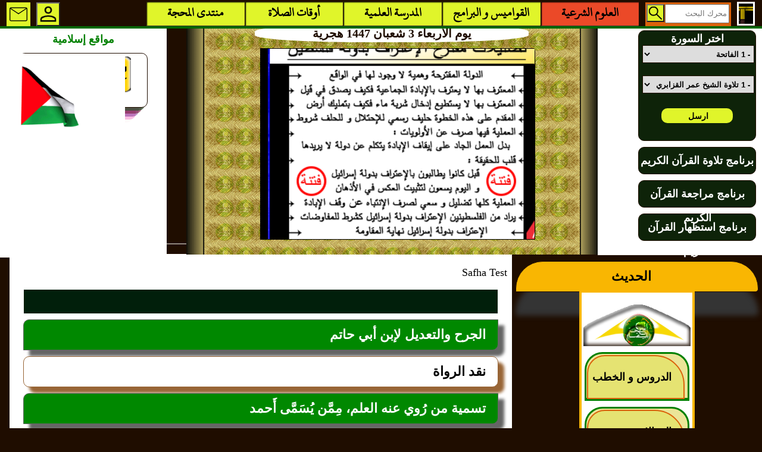

--- FILE ---
content_type: text/html; charset=utf-8
request_url: http://alhibr1.com/index.php?num=37171
body_size: 31508
content:

<!DOCTYPE html PUBLIC "-//W3C//DTD XHTML 1.0 Strict//EN"
	"http://www.w3.org/TR/xhtml1/DTD/xhtml1-strict.dtd">
<html xmlns="http://www.w3.org/1999/xhtml" xml:lang="ar"
	lang="ar"
>
<head>

<title>أَحمد بن محمد بن عثمان الدمشقي: المحجة البيضاء موقع الحبر الترجمان عبد الله بن عباس رضي الله عنهما   </title>
<meta http-equiv="Content-Type" content="text/html; charset=utf-8" /> 
<meta http-equiv="Content-Script-Type" content="text/javascript" />
<link rel="shortcut icon" type="image/x-icon" href="http://alhibr1.com/log.ico" /> 
<META NAME="Alhibr1.com" LANG="ar" CONTENT="http://alhibr1.com/ Copyright" />  
<META NAME="Publisher" CONTENT="Alhibr1.com المحجة البيضاء موقع الحبر الترجمان عبد الله بن عباس رضي الله عنهما" /> 
<META NAME="Reply-to" CONTENT="admin@alhibr1.com(Alhibr1.com)" /> 
<META NAME="Indentifier-URL" CONTENT="http://alhibr1.com/" /> 
<META NAME="Generator" CONTENT="alhibr1.com  2005 http://alhibr1.com/ Copyright" />
<META NAME="Date" CONTENT="Ven, 1 Dec 2005 08:00:00" /> 
<META NAME="Alhibr1.com" LANG="ar" CONTENT="http://alhibr1.com/ Copyright" /> 
<META NAME="Reply-to" CONTENT="admin@alhibr1.com(Alhibr1.com)" /> 
<meta name="description" content="المحجة البيضاء موقع الحبر الترجمان عبد الله بن عباس رضي الله عنهما ،موقع إسلامي " />
<META NAME="Keywords" CONTENT="المحجة البيضاء,موقع الحبر الترجمان,الزاهد الورع,عبد الله بن عباس,القرآن الكريم ,الحديث الشريف ,العقيدة الصحيحة ,تاريخ و أحداث , البداية و النهاية,معجم لسان العرب,المدرسة العلمية,أخلاق و تربية,قضايا و هموم,المصطلحات العلمية , منتدى المحجة, فسحة و سماحة , فتاوى ابن تيمية المحجة البيضاء موقع الحبر الترجمان عبد الله بن عباس رضي الله عنهما المادة المحجة البيضاء موقع الحبر الترجمان عبد الله بن عباس رضي الله عنهما" /> 
<link href="http://alhibr1.com/style.css" rel="stylesheet" media="all" type="text/css" />
<link rel="stylesheet" media="all" href="http://alhibr1.com/style.css" type="text/css" />

 <link rel="apple-touch-icon" href="http://alhibr1.com/apple.png" />
<script src="/js/jquery-1.4.3.min.js" type="text/javascript"></script><script language="javascript">
 
function callScript ( scriptName, args ){
	
	var xhr_object = null; 
	     
	// ### Construction de l’objet XMLHttpRequest selon le type de navigateur
	// Cas des navigateurs de type Netscape (Firefore, Conqueror, etc.)
	if(window.XMLHttpRequest) 
	{
	   	xhr_object = new XMLHttpRequest(); 
	// Cas du navigateur Internet Explorer
	
	}
	else
	{
		if(window.ActiveXObject)
		{
				xhr_object = new ActiveXObject("Microsoft.XMLHTTP");
				// Cas des navigateurs ne comprenant pas cette technologie (anciens navigateurs)
					alert("Votre version de navigateur est obsoléte ..."); 
		}
		else 
		{ 
			// XMLHttpRequest non supporté par le navigateur 
	 		alert("Votre navigateur ne supporte pas les objets XMLHTTPRequest..."); 
		}
	} 
	 
     
	xhr_object.open("POST", scriptName, true);

	//  Définition du comportement à adopter sur le changement d’état de l’objet 
	// XMLHttpRequest
	xhr_object.onreadystatechange = function() { 
			// Etat : requête terminée, réponse récupérée
	  	if(xhr_object.readyState == 4) {
				    //alert(xhr_object.responseText); // DEBUG MODE
				// ### Interprétation du retour du script appellé
				// Mode d’interprétation 1: on affiche dans la page le retour
				// comme s’il s’agissait de code HTML 
				 //document.write(xhr_object.responseText);
				// Mode d’interprétation 2: on interprète le retour comme 
				// s’il s’agissait de code javascript
				 eval(xhr_object.responseText);
		 	}
			
				
			return xhr_object.readyState;
	} 
	xhr_object.setRequestHeader("Content-type", "application/x-www-form-urlencoded");
	
	//  Envoi de la requête
	xhr_object.send(args);

}

function searchnum ()
{
	// --- Récupération des paramètres nécessaire au script PHP
	var _s = document.getElementById("s").value;
	var _sn = document.getElementById("sn").value;
	
	var _data = "s="+_s+"&sn="+_sn;
	// --- Appel au script PHP de traitement
	 
	callScript("../ajax/gosourat.php",_data);
	 
} 
function afflissan (nm)
{
	// --- Récupération des paramètres nécessaire au script PHP
	 
	 var _s=nm;
	 
	var _data = "ls="+_s ;
	// --- Appel au script PHP de traitement
	 
	callScript("../ajax/affichlissan.php",_data); 
} 
 
 function affichInt (vb,tahditbaynsafaha,tri,param)
{
	 
	// --- Récupération des paramètres nécessaire au script PHP
		var ct="#"+vb ;
		$("#mouv").show();		 
		 $("#mouv").insertAfter(ct);
	 $("#resultmouv").html('<li style="text-align:center"><img src="../graphisme/loading1.gif" width="80px" height="80px"   alt=""/></li>');
	 var _tahditbaynsafaha=tahditbaynsafaha;
	 var _param=param;
	  var _tri=tri;
	var _data = "tahditbaynsafaha="+_tahditbaynsafaha+"&param="+_param+"&tri="+_tri ;
	// --- Appel au script PHP de traitement
	 
	callScript("../ajax/affichInt.php",_data);  
} 
function fctmoins (lmtbase,lqism)
{
	// --- Récupération des paramètres nécessaire au script PHP
		 
	// $("#intcontenu").html('<li style="text-align:center"><img src="../graphisme/loading1.gif" width="80px" height="80px"   alt=""/></li>');
	  
	 var _lmtbase=lmtbase; var _lqism=lqism;
	var _data = "lmtbase="+_lmtbase+"&lqism="+_lqism ;
	// --- Appel au script PHP de traitement
	  //2017 AJXSFCLS
	callScript("../include/AJXbase.php",_data); 
}
 function fctplus (lmtplus,lqism)
{
	// --- Récupération des paramètres nécessaire au script PHP
		// $("#intcontenu").html('<li style="text-align:center"><img src="../graphisme/loading1.gif" width="80px" height="80px"   alt=""/></li>');  
	   var _lmtplus=lmtplus;var _lqism=lqism;
	var _data = "lmtplus="+_lmtplus+"&lqism="+_lqism ;
	// --- Appel au script PHP de traitement
	  	
	  //2017 AJXSFCLS
	callScript("../include/AJXbase.php",_data); 
}
$('#moins').live('click', function() { 
		$("#mouv").show();		 
	 $("#mouv").insertAfter("#moins");
	 $("#resultmouv").html('<li style="text-align:center"><img src="../graphisme/loading1.gif" width="80px" height="80px"   alt=""/></li>');
 
	// --- Appel au script PHP de traitement
	  	$.ajax({
            url : '../include/AJXbase.php',
            type : 'POST',
            data: "lqism="+$('#qism').val()+"&lmtbase="+$('#moinsval').val(),
			
   success: function(msg){
    // alert( "Data Saved: " + msg );
	$("#mouv").hide();
	 $('#intcontenu').html(msg);

   }
 });
} );
$("#plus").live('click',function() { 
 $("#mouv").show();		 
	 $("#mouv").insertAfter("#moins");
	 $("#resultmouv").html('<li style="text-align:center"><img src="../graphisme/loading1.gif" width="80px" height="80px"   alt=""/></li>');
	 
	// --- Appel au script PHP de traitement
	  	$.ajax({
            url : '../include/AJXbase.php',
            type : 'POST',
            data: "lqism="+$('#qism').val()+"&lmtplus="+$('#plusval').val(),
			
   success: function(msg){
    // alert( "Data Saved: " + msg );
	$("#mouv").hide();
	  $('#intcontenu').html(msg);
 
   }
 });

	 
} );
 
function load_menu_ajax(id){
var idvar= id;
 
var ismid="#tit"+idvar;
 
var  tahditbaynsafaha="tita"+idvar;
     tahditbaynsafaha=document.getElementById(tahditbaynsafaha).value;
var  param="titb"+idvar;
     param=document.getElementById(param).value;
var  tri="titc"+idvar;
     tri=document.getElementById(tri).value;
	 
		$("#mouv").show();		 
		 $("#mouv").insertAfter(ismid);
	 $("#resultmouv").html('<li style="text-align:center"><img src="../graphisme/loading1.gif" width="80px" height="80px"   alt=""/></li>');
	   
// --- Appel au script PHP de traitement
	  	$.ajax({
            url : '../ajax/affichInt.php',
            type : 'POST',
            data: "tahditbaynsafaha="+tahditbaynsafaha+"&param="+param+"&tri="+tri,
			
   success: function(msg){
    // alert( "Data Saved: " + msg );
	 $('#resultmouv').html('<li>'+msg+'</li>');

   }
 });
} 
$(".tit").live('click',function(){
var idvar=this.id;
 
var ismid="#tit"+idvar;
 
var  tahditbaynsafaha="tita"+idvar;
     tahditbaynsafaha=document.getElementById(tahditbaynsafaha).value;
var  param="titb"+idvar;
     param=document.getElementById(param).value;
var  tri="titc"+idvar;
     tri=document.getElementById(tri).value;
	 
		$("#mouv").show();		 
		 $("#mouv").insertAfter(ismid);
	 $("#resultmouv").html('<li style="text-align:center"><img src="../graphisme/loading1.gif" width="80px" height="80px"   alt=""/></li>');
	
// --- Appel au script PHP de traitement
	  	$.ajax({
            url : '../ajax/affichInt.php',
            type : 'POST',
            data: "tahditbaynsafaha="+tahditbaynsafaha+"&param="+param+"&tri="+tri,
			
   success: function(msg){
    // alert( "Data Saved: " + msg );
	 $('#resultmouv').html('<li>'+msg+'</li>');

   }
 });
});
/**************************************2018 ****************/


function load_aj_menuc(id){
var idvar= id;
 
var ismid="#resultsearch";
 
var  tahditbaynsafaha="titca"+idvar;
     tahditbaynsafaha=document.getElementById(tahditbaynsafaha).value;
var  param="titcb"+idvar;
     param=document.getElementById(param).value;
var  tri="titcc"+idvar;
     tri=document.getElementById(tri).value;
	 
		//$("#mouv").show();		 
		// $("#mouv").insertAfter(ismid);
	 $("#resultsearch").html('<li style="text-align:center"><img src="../graphisme/loading1.gif" width="80px" height="80px"   alt=""/></li>');
	      /*var  sf= document.getElementById("sf").value;
	  var adr = (sf==1) ?  '../ajax/bahtctrajax.php' :'../ajax/aj_menuc.php';
	    // adr ='../ajax/aj_menuc.php';*/
// --- Appel au script PHP de traitement
	  	$.ajax({
            url : '../ajax/aj_menuc.php',
            type : 'POST',
            data: "tahditbaynsafaha="+tahditbaynsafaha+"&param="+param+"&tri="+tri,
			
   success: function(msg){
    // alert( "Data Saved: " + msg );
	 $('#resultsearch').html('<li>'+msg+'</li>');

   }
 });
} 
//*********************************************
$(".babc").live('click',function(){
var idvar=this.id;
  
 var ismid="#resultsearch";
 
var   tahditbaynsafaha=document.getElementById("tahditbaynsafaha").value;
var  param=document.getElementById("param").value;
var   tri=document.getElementById("tri").value; 
	 
	//	  document.getElementById('pgsf').value='';
	 // $('#pgsf').html('<div id="resultsearch"></div>');
	//document.getElementById("resultsearch").innerHTML = '';
	$("#resultsearch").html('<p style="text-align:center;font-size:18px;font-weight:bold"><br/>لحظة من فضلك <br/><img src="../graphisme/loading1.gif" width="80px" height="80px"   alt=""/><br/>لحظة من فضلك <br/><br/><a href="../index.php?al=20&a='+idvar+'">في حال طول الإنتظار اضغط هنا لتحديث الصفحة</a>	 <br/><br/></p>');
	    
// --- Appel au script PHP de traitement
	  	$.ajax({
            url : '../ajax/aj_menuc.php',
            type : 'POST',
            data: "npg="+idvar +"&tahditbaynsafaha="+tahditbaynsafaha+"&param="+param+"&tri="+tri,
			
   success: function(msg){
   // alert( "Data Saved: " + msg );
    
	 $('#resultsearch').html(''+msg+'');

   }
 });
 
 
 $.ajax({
            url : '../include/AJXbase.php',
            type : 'POST',
            data: "al=20&intnum="+idvar ,
			
   success: function(msg){
    // alert( "Data Saved: " + msg );
    
	 $('#intcontenu').html(''+msg+'');

   }
 });
 
});

//******************************************
$(".page").live('click',function(){
var idvar=this.id;
  //alert(idvar);
	//	  document.getElementById('pgsf').value='';
	  $('#pgsf').html('<div id="resultsearch"></div>');
	//document.getElementById("resultsearch").innerHTML = '';
	 $("#resultsearch").html('<p style="text-align:center;font-size:18px;font-weight:bold"><br/>لحظة من فضلك <br/><img src="../graphisme/loading1.gif" width="80px" height="80px"   alt=""/><br/>لحظة من فضلك <br/><br/><a href="../index.php?al=20&a='+idvar+'">في حال طول الإنتظار اضغط هنا لتحديث الصفحة</a>	 <br/><br/></p>');
	    
// --- Appel au script PHP de traitement
	  	$.ajax({
            url : '../ajax/bahtctrajax.php',
            type : 'POST',
            data: "al=20&npg="+idvar ,
			
   success: function(msg){
    // alert( "Data Saved: " + msg );
    
	 $('#resultsearch').html(''+msg+'');

   }
 });
 $.ajax({
            url : '../include/AJXbase.php',
            type : 'POST',
            data: "al=20&intnum="+idvar+"&npg="+idvar,
			
   success: function(msg){
    // alert( "Data Saved: " + msg );
    
	 $('#intcontenu').html(''+msg+'');

   }
 });
});

$(".titcenter").live('click',function(){
var idvar=this.id;
 
var ismid="#resultsearch";
 
var  tahditbaynsafaha="titca"+idvar;
     tahditbaynsafaha=document.getElementById(tahditbaynsafaha).value;
var  param="titcb"+idvar;
     param=document.getElementById(param).value;
var  tri="titcc"+idvar;
     tri=document.getElementById(tri).value;

		$("#resultsearch").show();		 
		// $("#mouv").insertAfter(ismid);
	 $("#resultsearch").html('<li style="text-align:center"><img src="../graphisme/loading1.gif" width="80px" height="80px"   alt=""/></li>');
	   /*var  sf= document.getElementById("sf").value;
	  var adr = (sf==1) ?  '../ajax/bahtctrajax.php' :'../ajax/aj_menuc.php';*/
// --- Appel au script PHP de traitement
 var urls;var datas;
        var al=document.getElementById("ale").value;
	if(al==25)
	{
		//المضافات الغذائية
		var idcds="cds"+idvar;
        var cds =document.getElementById(idcds).value;
	
		urls='../include/almaekoulat.php';
		datas="tahditbaynsafaha="+tahditbaynsafaha+"&param="+param+"&tri="+tri+"&cds="+cds+"&al="+al;
	}
	else
	{
		urls='../ajax/aj_menuc.php';
		datas="tahditbaynsafaha="+tahditbaynsafaha+"&param="+param+"&tri="+tri;
		
	}
	  	$.ajax({
            url :urls,
            type : 'POST',
            data: datas,
			
   success: function(msg){
     //alert( "Data Saved: " + msg );
	 $('#resultsearch').html('<li>'+msg+'</li>');

   }
 });
});
 /*************************************************************************/
$(".qara").live('click',function(){
var idvar=this.id;
 
var ismid="#qara"+idvar;
 
var  ismqara="qara"+idvar;
var  chwqara=document.getElementById(ismqara).value;
 
var  chwbalad="chwbalad" ;

	 
	/*	$("#mouv").show();		 
		 $("#mouv").insertAfter(ismid);
	$("#intcontenu").html('<li style="text-align:center"><img src="../graphisme/loading1.gif" width="80px" height="80px"   alt=""/></li>');*/
	   
// --- Appel au script PHP de traitement
	  	$.ajax({
            url : '../ajax/bahtwaqtjx.php',
            type : 'POST',
            data: "chwqara="+chwqara+"&chwbalad="+chwbalad,
			
   success: function(msg){
    // alert( "Data Saved: " + msg );
	 $('#intcontenu').html(msg);

   }
 });
});

$(".balad").live('click',function(){
var idvar=this.id;
 
var ismid="#balad"+idvar;
 
var  ismbalad="balad"+idvar;
var  chwbalad=document.getElementById(ismbalad).value;
var qara="ismqara"+idvar;
var  chwqara=document.getElementById(qara).value;;

	 
	/*	$("#mouv").show();		 
		 $("#mouv").insertAfter(ismid);
	 $("#intcontenu").html('<li style="text-align:center"><img src="../graphisme/loading1.gif" width="80px" height="80px"   alt=""/></li>');*/
	   
// --- Appel au script PHP de traitement
	  	$.ajax({
            url : '../ajax/bahtwaqtjx.php',
            type : 'POST',
            data: "chwqara="+chwqara+"&chwbalad="+chwbalad,
			
   success: function(msg){
     // alert( "Data Saved: " + msg );
	 $('#intcontenu').html(msg);

   }
 });
});

/**************************************************************/
/************** function baht ********************************/
$(".bhtval").live('click',function(){
var idvar=this.id;
 
var ismid="#bhtval"+idvar;
 
var  numtd="bhtvala"+idvar;
     numtd=document.getElementById(numtd).value;
var  tahdid="bhtvalb"+idvar;
     tahdid=document.getElementById(tahdid).value;

var  kalima="kalima";
     kalima=document.getElementById(kalima).value;	 
		$("#bahtmouv").show();		 
		 $("#bahtmouv").insertAfter(ismid);
	 $("#bahtmouv").html('<img src="../graphisme/loading1.gif" width="80px" height="80px"   alt=""/>');
	   
// --- Appel au script PHP de traitement
	  	$.ajax({
            url : '../ajax/rpajxsearchall.php',
            type : 'POST',
            data: "numtd="+numtd+"&tahdidvl="+tahdid+"&baht="+kalima,
			
   success: function(msg)
   {
    // alert( "Data Saved: " + msg );
	 $('#bahtmouv').html(msg); 

   }
   });
   });
   // baht safha

//------------------- affichage direct safhaclass --//

$(".dataglob").live('click',function(){
var idvar=this.id;
  
	//	  document.getElementById('pgsf').value='';
	  $('#pgsf').html('<div id="resultsearch"></div>');
	//document.getElementById("resultsearch").innerHTML = '';
	 $("#resultsearch").html('<p style="text-align:center;font-size:18px;font-weight:bold"><br/>لحظة من فضلك <br/><img src="../graphisme/loading1.gif" width="80px" height="80px"   alt=""/><br/>لحظة من فضلك <br/><br/><a href="../index.php?al=20&a='+idvar+'">في حال طول الإنتظار اضغط هنا لتحديث الصفحة</a>	 <br/><br/></p>');
	  
// --- Appel au script PHP de traitement
	  	$.ajax({
            url : '../ajax/safhadata.php',
            type : 'POST',
            data: "npg="+idvar ,
			
   success: function(msg){
   // alert( "Data Saved: " + msg );
    
	 $('#resultsearch').html(''+msg+'');

   }
 });
  $.ajax({
            url : '../include/AJXbase.php',
            type : 'POST',
            data: "intnum="+idvar ,
			
   success: function(msg){
    // alert( "Data Saved: " + msg );
    
	 $('#intcontenu').html(''+msg+'');

   }
 });
});

$(".affpg").live('click',function(){
var idvar=this.id;
 $('#resultsearch').empty();
  document.getElementById('resultsearch').value='';
	//document.getElementById("resultsearch").innerHTML = '';
	 $("#resultsearch").html('<p style="text-align:center;font-size:18px;font-weight:bold"><br/>لحظة من فضلك <br/><img src="../graphisme/loading1.gif" width="80px" height="80px"   alt=""/><br/>لحظة من فضلك <br/><br/><a href="../index.php?al=20&a='+idvar+'">في حال طول الإنتظار اضغط هنا لتحديث الصفحة</a>	 <br/><br/></p>');
	    
// --- Appel au script PHP de traitement
	  	$.ajax({
            url : '../ajax/bahtctrajax.php',
            type : 'POST',
            data: "npg="+idvar ,
			
   success: function(msg){
   //alert( "Data Saved: " + msg );
   
   	
	 $('#resultsearch').html(''+msg+'');

   }
 });
});
// result baht safha 20
$(".det").live('click',function(){
var a=this.id;
 
var param="p"+a;
   
     param=document.getElementById(param).value;
var ismid="#det"+a;
 
		 $("#mouvserch").show();		 
		  $("#mouvserch").insertAfter(ismid);
	 $("#resultmouvserch").html('<p style="text-align:center"><img src="../graphisme/loading1.gif" width="80px" height="80px"   alt=""/></p>');
	   
// --- Appel au script PHP de traitement
	  	$.ajax({
            url : '../ajax/repsearchvajax.php',
            type : 'POST',
            data: "nump="+a+"&param="+param,
			
   success: function(msg){
       //alert( "Data Saved: " + msg );
	  $('#resultmouvserch').html(''+msg+'');
	 $('#resultmouvserch').html(''+msg+'');

   }
 }); 
});
$("#idfromtomail").live('click',function(){
 
 
var mybarid =document.getElementById("mybarid").value;
var yrbarid =document.getElementById("yrbarid").value;
 var mesta =document.getElementById("mesta").value;

		 //$("#mouvserch").show();		 
		 // $("#mouvserch").insertAfter(ismid);
	 /*$("#resultmouvserch").html('<p style="text-align:center"><img src="../graphisme/loading1.gif" width="80px" height="80px"   alt=""/></p>');*/
	 	 
// --- Appel au script PHP de traitement
	  	$.ajax({
            url : '../include/fromtomail.php',
            type : 'POST',
            data: "mybarid="+mybarid+"&yrbarid="+yrbarid+"&mesta="+mesta,
			
   success: function(msg){
       //alert( "Data Saved: " + msg );
	    
	 $('#resultmail').html(''+msg+'');

   }
 }); 
});
function affmail (){

	document.getElementById("resultmail").style.visibility="visible";
	document.getElementById("resultmail").style.display="block";
	
};
function fcthajm (){
 var i=document.getElementById("hajm").value;
 document.getElementById("taaliq").style.fontSize =i;
}
function rechmadina()
{
 
 
var bahtrchmadjx=document.getElementById("bahtrchmadjx").value;


		 //$("#mouvserch").show();		 
		 // $("#mouvserch").insertAfter(ismid);
	 /*$("#resultmouvserch").html('<p style="text-align:center"><img src="../graphisme/loading1.gif" width="80px" height="80px"   alt=""/></p>');*/
	 	 
// --- Appel au script PHP de traitement
	  	$.ajax({
            url : '../ajax/bahtwaqtjx.php',
            type : 'POST',
            data: "bahtrchmadjx="+bahtrchmadjx,
			
   success: function(msg){
      // alert( "Data Saved: " + msg );
	    
	 $('#intcontenu').html(''+msg+'');

   }
 }); 
};

 function menu_bg_ajax(al)
 {
	var id=''; 
	for(i=1;i<=18;i++)
	{
		id='menu'+i;
		if(i==al)
		{
		  document.getElementById(id).className="bouton2";
		 }
		 else
		 {
			 document.getElementById(id).className="bouton1";
		 }
	}
 }
</script> 
<script language="javascript" type="text/javascript" src="../js/fonctionjs.js"></script> 
<script type="text/javascript" src="../js/flash_detect.js"></script>
   
<style type="text/css"> 
#blctr {
display:block;width:100%; height:100%;direction:rtl; 
}
</style><link href="http://alhibr1.com/css/swarAlmahaja.css" rel="stylesheet" media="all" type="text/css">
</head>
<body> 
<div id="globalcont1" class="globalcont">
<div id="hautpage" >﻿
 <style type="text/css">
#menuhaut {
            display: flex;
            justify-content: center; /* Centre le menu */
            align-items: center;
            margin: 0px auto 0 auto;
        }
#menu_p7 a {

	display:block;float:right;background-color :#e0f52a;  border-radius:1px;width:13%;height:40px;line-height:36px;margin-right:1px;font-size:1.2em;font-weight:bold;text-decoration:none;
	overflow:hidden;  box-shadow: 1px 1px 2px black inset, 
                 0 1px 0 rgba( 255, 255, 255, 0.2);  font-family: "KFGQPC_Naskh";cursor:pointer;
}
#menu_p7 a:hover {
 border-radius:1px;background-color: rgba(0,103,0,1); color : white;  box-shadow: 1px 1px 2px black inset, 
                 0 1px 0 rgba( 255, 255, 255, 0.2);  font-family: "KFGQPC_Naskh";
}
.fix_menu_dv {
	display:none;visibility:hidden;position:absolute;z-index:6000;float:right;background-color :#e0f52a;  width:150px;height:auto;line-height:36px;padding:10px 10px 10px 10px;font-family: "KFGQPC_Naskh";
	margin-top:5px;border-radius:2px;text-align:right;text-indent:20px;text-decoration:none;border:1px solid rgba(0,103,0,1);
}
.fix_menu_dv a {
	display:block;background-color :#e0f52a;  width:100%;height:40px;line-height:40px; overflow:hidden;
	  text-align:right; border-radius:2px;text-decoration:none;1.2em;font-weight:bold;background-color:rgba(31,13,0,0.5);margin:5px auto 0px auto;box-shadow: 1px 1px 2px black inset,0 1px 0 rgba( 255, 255, 255, 0.2); font-family: "KFGQPC_Naskh";
                  cursor:pointer;
}
.fix_menu_dv a:hover {
	display:block;background-color :#e0f52a;  width:100%;height:40px;line-height:40px; overflow:hidden;
	  text-align:right; text-decoration:none;font-size:1.2em;font-weight:bold;background-color: rgba(0,103,0,1); color : white;margin:5px auto 0px auto;border-radius:2px;box-shadow: 1px 1px 2px black inset,0 1px 0 rgba( 255, 255, 255, 0.2);  font-family: "KFGQPC_Naskh";
                 
	   
}
.fix_menu_dv:before {
     
       content:"";
      border-left: 26px solid transparent;
      border-top: 13px solid #008800;
      border-right: 26px solid transparent;
    }
#raiessya {
	display:block;clear:both;float:right;width:30px;height:40px;background-image : url("http://alhibr1.com/graphisme/home.png") ;background-repeat: no-repeat;cursor:pointer;
	margin-right:0px;
}
#raiessya:hover {
	opacity:0.5;cursor:pointer;
}
#baht_base{display:block;float:right;width:30px;height:30px;margin :3px 1px 0px 0px;background : url('http://alhibr1.com/graphisme/baht.png') no-repeat #e0f52a;background-size:30px 30px;background-position:center center;cursor:pointer}
#baht_base:hover {display:block;float:right;width:30px;height:30px;margin :3px 1px 0px 0px;background : url('http://alhibr1.com/graphisme/baht.png') no-repeat rgba(0,103,0,1);background-size:30px 30px;background-position:center center;cursor:pointer}

#FCXD {
				display:block;float:left;width:40px;height:40px;text-align:right;direction:rtl;margin:1px 0px 0px 10px;
				background : url('http://alhibr1.com/graphisme/connex.png') no-repeat #e0f52a;background-size: 40px 40px;background-position:center center; line-height:40px;overflow:hidden;cursor:pointer;
			}
#FCXD:hover {
				display:block;float:left;width:40px;height:40px;text-align:right;direction:rtl;margin:1px 0px 0px 10px;
				background : url('http://alhibr1.com/graphisme/connex.png') no-repeat rgba(0,103,0,1);background-size: 40px 40px;background-position:center center; line-height:40px;overflow:hidden;cursor:pointer;
			}

#FCXC {
				display:block;float:left;width:40px;height:40px;text-align:right;direction:rtl;margin:1px 0px 0px 10px;
				background : url('http://alhibr1.com/graphisme/connex.png') no-repeat #db620b;background-size: 40px 40px;background-position:center center; line-height:40px;overflow:hidden;cursor:pointer;
			}
#FCXC:hover {
				display:block;float:left;width:40px;height:40px;text-align:right;direction:rtl;margin:1px 0px 0px 10px;
				background : url('http://alhibr1.com/graphisme/connex.png') no-repeat red;background-size: 40px 40px;background-position:center center; line-height:40px;overflow:hidden;cursor:pointer;
			}
#message {
	display:block;float:left;width:40px;height:40px;text-align:right;direction:rtl;margin:1px 0px 0px 10px;background: url('http://alhibr1.com/graphisme/rissala.png') no-repeat #e0f52a;background-position:center center; background-size:40px 40px;line-height:40px;overflow:hidden;cursor:pointer;
}

#message:hover {
	display:block;float:left;width:40px;height:40px;text-align:right;direction:rtl;margin:1px 0px 0px 10px;background: url('http://alhibr1.com/graphisme/rissala.png') no-repeat rgba(0,103,0,1);background-position:center center; background-size:40px 40px;line-height:40px;overflow:hidden;cursor:pointer;
}

#newsl:before {
     
       content:"";
      border-left: 90px solid transparent;
      border-top: 13px solid #008800;
      border-right: 80px solid transparent;
    }
#milieuconnex {
    display: block;;
    clear:both; 
    justify-content: center;; /* Centre les éléments dans le conteneur */
    align-items: center;
    direction: rtl;
    width: 100%;    max-width: 100vw; box-sizing: border-box;
    height: 380px;
    margin: 0px auto 0px auto;
    padding: 0;
    text-align: center;
    border-bottom: 2px solid rgba(255,255,255,0.5);   
	  
}
#yamin,  #yassar {

    justify-content: center; /* Centre le contenu verticalement */
    align-items: center;
     min-width: 210px;
    min-width: 210px;
	height: 100%;
    padding: 10px;   
	margin-left: auto;

}

#yamin {  display:block; float:right;
        width: 20% !important; 
   min-width: 210px;
    
    background-color: white;margin-right:0px;
}

#wassat {
    display: block; float:right;
    max-width: 54%;; /* Empêche un rétrécissement excessif */
    background: url(/graphisme/gradb3.png) repeat-y center center;
    background-size: contain;
	margin:0px 0px 0px 0px;
}

#yassar { 
	display: block !important;
	float:left;
    width: 20% !important; 
    border: 3px solid blue;
    min-width: 210px;
     
    background-color: white;
	  border: 2px solid white;z-index: 9999;
    flex-shrink: 0; /* Empêche #yamin de se réduire trop */
}
</style>
<div   class="corpshaut">
<!-- section nav -->
<div id="menuhaut"      >
<div style="display:table;clear:both;width:99%;height:40px;margin:2px auto 0px auto"> 
<div id="menu_p7" style="display:block;clear:both;width:100%;height:40px;margin:0px 5px 0px 10px ;direction:rtl">

 <div  id="raiessya"  href="../index.php?al=1"       alt="الرئيسية"   title="الرئيسية" onclick="location.href='http://alhibr1.com/index.php'"> </div> 
							<form action="http://alhibr1.com/index.php" method="GET">
							<div style="display:block;float:right;width:140px;height:40px;text-align:right;direction:rtl;margin:1px 10px  0px 10px;background-color:#db620b;padding:0px 2px 0px 2px;line-height:0px;overflow:hidden">
							<input type="text"  name="baht"   value="" size="15" dir="ltr" placeholder="محرك البحث" style="display:block;float:right;width:100px;height:26px;text-align:right;margin :3px 1px 0px 0px "/>
							<INPUT type="hidden"  name="ikhtyar" value="0">
							<input type="submit" value=""  id="baht_base"></div></form><a  id="men2"   onmouseover='afficheid("dv2",1);afficheid("dv3",0)' style="background-color:#eb4928;color:black;">العلوم الشرعية</a><a  id="men3"  onmouseover='afficheid("dv3",1);afficheid("dv2",0)' >القواميس و البرامج</a><a  id="men7" href="index.php?al=7"  onmouseover='afficheid("dv2",0);afficheid("dv3",0)' >المدرسة العلمية</a><a  id="men9" href="index.php?al=9"  onmouseover='afficheid("dv2",0);afficheid("dv3",0)' >أوقات الصلاة</a><a  id="men13" href="../alhanif.php"  onmouseover='afficheid("dv2",0);afficheid("dv3",0)' >منتدى المحجة</a>
	<div onmouseover="Affichenews(1)"  id="message">	</div>
	<form action="../alhanif.php" method="POST"><input type="hidden" name="ia" value="10"> <input type="submit"   id="FCXD"  value="" alt="تسجيل الدخول" title="تسجيل الدخول"> 
	</form> 
	
<div  onmouseover="Affichenews(1)" onMouseout="Affichenews(0)" id="newsl" class="newsletter" style="position:absolute;left:8px;top:38px;display:none;visibility:hidden;z-index:10000;border:1px solid rgba(0,103,0,1); ">
<form action="../index.php" method="POST" name="form_news">
<input type="hidden" name="al" value="24" />
<fieldset><legend><h1>القائمة البريدية :</h1></legend>
 <label for="barid"  >البريد الإلكتروني :</label><br>
<input type="mail" id="news" name="news" value="" size="15" dir="ltr" class="classinput" /><br> 
 
<input  type="submit" id="sub_mail" value="اشترك في القائمة"  class="clickbt" onMouseout="Affichenews(0)" />
<br>
</fieldset></form>
</div> 
</div><div id="dv2" class="fix_menu_dv"   ><a href="../index.php?al=2" id="men2"  > -  علوم القرآن</a><a href="../index.php?al=8" id="men2"  > -  المصحف الشريف</a><a href="../index.php?al=16" id="men2"  > -  كتب التفسير</a><a href="../index.php?al=3" id="men2"  > -  علوم الحديث</a><a href="../index.php?al=4" id="men2"  > -  العقيدة الصحيحة</a><a href="../index.php?al=5" id="men2"  > -  تاريخ المسلمين</a><a href="../index.php?al=10" id="men2"  > -  الأخلاق النبيلة</a><a href="../index.php?al=11" id="men2"  > -  قضايا إنسانية</a><a href="../index.php?al=15" id="men2"  > -  فسحة إسلامية</a></div><div id="dv3" class="fix_menu_dv"  ><a href="../index.php?al=6" id="men3"> -  لسان العرب</a><a href="../index.php?al=12" id="men3"> -  قاموس المصطلحات</a><a href="index.php?al=17" id="men3"> -  مشهد الصور</a></div> </div>
</div> <!-- menuhaut -->
    
   
<div id="milieuconnex"   >

<div id="yamin"  ><!-- debut cote droit --><style type="text/css">
#inql {display:block;clear:both; width:100%;height:100%;background-color:#6f2afs;margin:0px;}
.boption {
 width:188px;height:30px ;direction:rtl;display:block;;padding:2px;text-align:right;
 color:black;font-size:13px;font-weight:bold;border:1px solid #1f0d00;
 }
 .lawhabahtinql {display:block;
 clear:both;
 width:192px; height:180px;padding:2px;margin:10px 0 10px 0  ;
 background-color:#0e2309;
 border:1px solid #1f0d00;
 color:white;
 direction:rtl;text-align:center;font-size:18px; font-weight:bold;
 border-radius:10px;
 
 }
 
.rabit_bahtinql   { display:block;
 clear:both;
 width:192px; height:40px;line-height:40px;padding:2px;margin:10px 0 10px auto  ;

 background-color:#0e2309;
 color:white;text-decocration:none;
 direction:rtl;text-align:center;font-size:18px; font-weight:bold;
 border:1px solid #1f0d00;
 border-radius:10px;
}
.rabit_bahtinql:hover  { border:0px;text-decoration:none;color:white; background-color:green;
}
</style>
<div id="inql">
<div class="lawhabahtinql">اختر السورة 
<br/><form action="http://www.alhibr1.com/index.php" method=GET>
<input type="hidden" name="al" value="8">
 


<select name="s" id="s" class="boption"><option value="1" style="background-color:#f1ebb5;"> - 1  الفاتحة</option> <option value="2" style="background-color:#c7ec86;"> - 2  البقرة</option> <option value="3" style="background-color:#f1ebb5;"> - 3  ال عمران</option> <option value="4" style="background-color:#c7ec86;"> - 4  النساء</option> <option value="5" style="background-color:#f1ebb5;"> - 5  المائدة </option> <option value="6" style="background-color:#c7ec86;"> - 6   الأنعام</option> <option value="7" style="background-color:#f1ebb5;"> - 7  الأعراف </option> <option value="8" style="background-color:#c7ec86;"> - 8  الأنفال </option> <option value="9" style="background-color:#f1ebb5;"> - 9  التوبة</option> <option value="10" style="background-color:#c7ec86;"> - 10  يونس</option> <option value="11" style="background-color:#f1ebb5;"> - 11  هود</option> <option value="12" style="background-color:#c7ec86;"> - 12  يوسف</option> <option value="13" style="background-color:#f1ebb5;"> - 13  الرعد</option> <option value="14" style="background-color:#c7ec86;"> - 14  ابراهيم</option> <option value="15" style="background-color:#f1ebb5;"> - 15  الحجر</option> <option value="16" style="background-color:#c7ec86;"> - 16  النحل</option> <option value="17" style="background-color:#f1ebb5;"> - 17  الإسراء</option> <option value="18" style="background-color:#c7ec86;"> - 18  الكهف</option> <option value="19" style="background-color:#f1ebb5;"> - 19  مريم</option> <option value="20" style="background-color:#c7ec86;"> - 20  طـه</option> <option value="21" style="background-color:#f1ebb5;"> - 21  الأنبياء</option> <option value="22" style="background-color:#c7ec86;"> - 22  الحج</option> <option value="23" style="background-color:#f1ebb5;"> - 23  المؤمنون</option> <option value="24" style="background-color:#c7ec86;"> - 24  النور</option> <option value="25" style="background-color:#f1ebb5;"> - 25  الفرقان</option> <option value="26" style="background-color:#c7ec86;"> - 26  الشعراء</option> <option value="27" style="background-color:#f1ebb5;"> - 27  النمل</option> <option value="28" style="background-color:#c7ec86;"> - 28  القصص</option> <option value="29" style="background-color:#f1ebb5;"> - 29  العنكبوت</option> <option value="30" style="background-color:#c7ec86;"> - 30  الروم</option> <option value="31" style="background-color:#f1ebb5;"> - 31  لقمان</option> <option value="32" style="background-color:#c7ec86;"> - 32  السجدة</option> <option value="33" style="background-color:#f1ebb5;"> - 33  الأحزاب</option> <option value="34" style="background-color:#c7ec86;"> - 34  سبأ</option> <option value="35" style="background-color:#f1ebb5;"> - 35  فاطر</option> <option value="36" style="background-color:#c7ec86;"> - 36  يــس</option> <option value="37" style="background-color:#f1ebb5;"> - 37  الصافات</option> <option value="38" style="background-color:#c7ec86;"> - 38  ص</option> <option value="39" style="background-color:#f1ebb5;"> - 39  الزمر</option> <option value="40" style="background-color:#c7ec86;"> - 40  غافر</option> <option value="41" style="background-color:#f1ebb5;"> - 41  فصلت</option> <option value="42" style="background-color:#c7ec86;"> - 42  الشورى</option> <option value="43" style="background-color:#f1ebb5;"> - 43  الزخرف</option> <option value="44" style="background-color:#c7ec86;"> - 44  الدخان</option> <option value="45" style="background-color:#f1ebb5;"> - 45  الجاثية</option> <option value="46" style="background-color:#c7ec86;"> - 46  الأحقاف</option> <option value="47" style="background-color:#f1ebb5;"> - 47  محمد</option> <option value="48" style="background-color:#c7ec86;"> - 48  الفتح</option> <option value="49" style="background-color:#f1ebb5;"> - 49  الحجرات</option> <option value="50" style="background-color:#c7ec86;"> - 50  ق</option> <option value="51" style="background-color:#f1ebb5;"> - 51  الذاريات</option> <option value="52" style="background-color:#c7ec86;"> - 52  الطور</option> <option value="53" style="background-color:#f1ebb5;"> - 53  النجم</option> <option value="54" style="background-color:#c7ec86;"> - 54  القمر</option> <option value="55" style="background-color:#f1ebb5;"> - 55  الرحمن</option> <option value="56" style="background-color:#c7ec86;"> - 56  الواقعة</option> <option value="57" style="background-color:#f1ebb5;"> - 57  الحديد</option> <option value="58" style="background-color:#c7ec86;"> - 58  المجادلة</option> <option value="59" style="background-color:#f1ebb5;"> - 59  الحشر</option> <option value="60" style="background-color:#c7ec86;"> - 60  الممتحنة</option> <option value="61" style="background-color:#f1ebb5;"> - 61  الصف</option> <option value="62" style="background-color:#c7ec86;"> - 62  الجمعة</option> <option value="63" style="background-color:#f1ebb5;"> - 63  المنافقون</option> <option value="64" style="background-color:#c7ec86;"> - 64  التغابن</option> <option value="65" style="background-color:#f1ebb5;"> - 65  الطلاق</option> <option value="66" style="background-color:#c7ec86;"> - 66  التحريم</option> <option value="67" style="background-color:#f1ebb5;"> - 67  الملك</option> <option value="68" style="background-color:#c7ec86;"> - 68  القلم</option> <option value="69" style="background-color:#f1ebb5;"> - 69  الحاقة</option> <option value="70" style="background-color:#c7ec86;"> - 70  المعارج</option> <option value="71" style="background-color:#f1ebb5;"> - 71  نوح</option> <option value="72" style="background-color:#c7ec86;"> - 72  الجن</option> <option value="73" style="background-color:#f1ebb5;"> - 73  المزمل</option> <option value="74" style="background-color:#c7ec86;"> - 74  المدثر</option> <option value="75" style="background-color:#f1ebb5;"> - 75  القيامة</option> <option value="76" style="background-color:#c7ec86;"> - 76  الإنسان</option> <option value="77" style="background-color:#f1ebb5;"> - 77  المرسلات</option> <option value="78" style="background-color:#c7ec86;"> - 78  النبأ</option> <option value="79" style="background-color:#f1ebb5;"> - 79  النازعات</option> <option value="80" style="background-color:#c7ec86;"> - 80  عبس</option> <option value="81" style="background-color:#f1ebb5;"> - 81  التكوير</option> <option value="82" style="background-color:#c7ec86;"> - 82  الإنفطار</option> <option value="83" style="background-color:#f1ebb5;"> - 83  المطففين</option> <option value="84" style="background-color:#c7ec86;"> - 84  الإنشقاق</option> <option value="85" style="background-color:#f1ebb5;"> - 85  البروج</option> <option value="86" style="background-color:#c7ec86;"> - 86  الطارق</option> <option value="87" style="background-color:#f1ebb5;"> - 87  الأعلى</option> <option value="88" style="background-color:#c7ec86;"> - 88  الغاشية</option> <option value="89" style="background-color:#f1ebb5;"> - 89  الفجر</option> <option value="90" style="background-color:#c7ec86;"> - 90  البلد</option> <option value="91" style="background-color:#f1ebb5;"> - 91  الشمس</option> <option value="92" style="background-color:#c7ec86;"> - 92  الليل</option> <option value="93" style="background-color:#f1ebb5;"> - 93  الضحى</option> <option value="94" style="background-color:#c7ec86;"> - 94  الشرح</option> <option value="95" style="background-color:#f1ebb5;"> - 95  التين</option> <option value="96" style="background-color:#c7ec86;"> - 96  العلق</option> <option value="97" style="background-color:#f1ebb5;"> - 97  القدر</option> <option value="98" style="background-color:#c7ec86;"> - 98  البينة</option> <option value="99" style="background-color:#f1ebb5;"> - 99  الزلزلة</option> <option value="100" style="background-color:#c7ec86;"> - 100  العاديات</option> <option value="101" style="background-color:#f1ebb5;"> - 101  القارعة</option> <option value="102" style="background-color:#c7ec86;"> - 102  التكاثر</option> <option value="103" style="background-color:#f1ebb5;"> - 103  العصر</option> <option value="104" style="background-color:#c7ec86;"> - 104  الهمزة</option> <option value="105" style="background-color:#f1ebb5;"> - 105  الفيل</option> <option value="106" style="background-color:#c7ec86;"> - 106  قريش</option> <option value="107" style="background-color:#f1ebb5;"> - 107  الماعون</option> <option value="108" style="background-color:#c7ec86;"> - 108  الكوثر</option> <option value="109" style="background-color:#f1ebb5;"> - 109  الكافرون</option> <option value="110" style="background-color:#c7ec86;"> - 110  النصر</option> <option value="111" style="background-color:#f1ebb5;"> - 111  المسد</option> <option value="112" style="background-color:#c7ec86;"> - 112  الإخلاص</option> <option value="113" style="background-color:#f1ebb5;"> - 113  الفلق</option> <option value="114" style="background-color:#c7ec86;"> - 114  الناس</option> 
</select><br/><select name="sn"   id="sn" class="boption">Array
(
    [0] => Array
        (
            [num] => 815
            [meta] => 
            [diftar] =>  تلاوة  الشيخ  عمر القزابري
            [jouz] => 
            [bab] => صوتي
            [qism] => المصحف الشريف
            [fasl] => 
            [ism] =>  تلاوة  الشيخ  عمر القزابري  لما تيسر من سورة   الفاتحة
            [taaliq] => <p align=right>الشيخ القزابري امام مسجد الحسن الثاني بمدينة الدار البيضاء<p align=right>  <p align=center>&nbsp;</p><p align=center> تلاوة  الشيخ  عمر القزابري</p>
            [mouhtawa] => http://alhibr1.com/QURAAN/ALQAZABRI/1.rm
            [fara] => http://alhibr1.com/Alhibrdownlod.php?cheikh=ALQAZABRI&filename=1.rm&qsm=1
            [audio] => http://alhibr1.com/QURAAN/ALQAZABRI/1.mp3
            [inscript] => 
            [type] => 
            [stamp] => 1198371661
            [mouchahada] => 217
            [tanzil] => 167
            [ip] => 1768246722
        )

    [1] => Array
        (
            [num] => 1823
            [meta] => 
            [diftar] =>  تجويد الشيخ عبد الباسط عبد الصمد رحمه الله
            [jouz] => 
            [bab] => صوتي
            [qism] => المصحف الشريف
            [fasl] => 
            [ism] =>  تجويد الشيخ عبد الباسط عبد الصمد رحمه الله لسورة الفاتحة
            [taaliq] => <p align=right>تحتوي هذه المادة على تجويد التلاوة للشيخ عبد الباسط عبد الصمد رحمه الله برواية حفص<br />
</p><p align=center>&nbsp;</p><p align=center> تجويد الشيخ عبد الباسط عبد الصمد رحمه الله</p>
            [mouhtawa] => http://alhibr1.com/QURAAN/ABDASSAMAD/1.rm
            [fara] => http://alhibr1.com/Alhibrdownlod.php?cheikh=ABDASSAMAD&filename=1.rm&qsm=1
            [audio] => http://alhibr1.com/QURAAN/ABDASSAMAD/1.mp3
            [inscript] => 
            [type] => 
            [stamp] => 1191632461
            [mouchahada] => 1264
            [tanzil] => 765
            [ip] => 1768589771
        )

    [2] => Array
        (
            [num] => 1440
            [meta] => 
            [diftar] => تلاوة  الشيخ   مصطفى غربي  برواية ورش
            [jouz] => 
            [bab] => صوتي
            [qism] => المصحف الشريف
            [fasl] => 
            [ism] => تلاوة الشيخ مصطفى غربي لسورة الفاتحة
            [taaliq] => <p align=center>تلاوة الشيخ مصطفى غربي برواية ورش عن نافع<br />
</p><p align=center>&nbsp;</p><p align=center>تلاوة  الشيخ   مصطفى غربي  برواية ورش</p>
            [mouhtawa] => http://alhibr1.com/QURAAN/moustafa/1.rm
            [fara] => http://alhibr1.com/Alhibrdownlod.php?cheikh=moustafa&filename=1.rm&qsm=1
            [audio] => http://alhibr1.com/QURAAN/moustafa/1.mp3
            [inscript] => 
            [type] => 
            [stamp] => 1189990861
            [mouchahada] => 484
            [tanzil] => 168
            [ip] => 1768574467
        )

    [3] => Array
        (
            [num] => 2324
            [meta] => 
            [diftar] => تلاوة  الشيخ  محمد محمود الطبلاوي
            [jouz] => 
            [bab] => صوتي
            [qism] => المصحف الشريف
            [fasl] => 
            [ism] => تلاوة  الشيخ  محمد محمود الطبلاوي  لما تيسر من سورة   الفاتحة
            [taaliq] => <p align=right>الشيخ محمد محمود الطبلاوي  شيخ عموم المقارىء المصرية و عضو المجلس الأعلى للشئون الإسلامية و نائب نقيب القراء و قارىء جامع الأزهر الشريف<p align=right>  <p align=center>&nbsp;</p><p align=center>تلاوة  الشيخ  محمد محمود الطبلاوي</p>
            [mouhtawa] => http://alhibr1.com/QURAAN/tablawi/1.rm
            [fara] => http://alhibr1.com/Alhibrdownlod.php?cheikh=tablawi&filename=1.rm&qsm=1
            [audio] => http://alhibr1.com/QURAAN/tablawi/1.mp3
            [inscript] => 
            [type] => 
            [stamp] => 1198458061
            [mouchahada] => 542
            [tanzil] => 141
            [ip] => 1769025447
        )

    [4] => Array
        (
            [num] => 1305
            [meta] => 
            [diftar] => تلاوة  الشيخ  سعد الغامدي
            [jouz] => 
            [bab] => صوتي
            [qism] => المصحف الشريف
            [fasl] => 
            [ism] =>  تلاوة  الشيخ  سعد الغامدي لسورة الفاتحة
            [taaliq] => <p align=center>تلاوة الشيخ سعد الغامدي حفظه الله.<br />
<br />
</p><p align=center>&nbsp;</p><p align=center> تلاوة  الشيخ  سعد الغامدي</p>
            [mouhtawa] => http://alhibr1.com/QURAAN/saad/1.rm
            [fara] => http://alhibr1.com/Alhibrdownlod.php?cheikh=saad&filename=1.rm&qsm=1
            [audio] => http://alhibr1.com/QURAAN/saad/1.mp3
            [inscript] => 
            [type] => 
            [stamp] => 1189731661
            [mouchahada] => 425
            [tanzil] => 172
            [ip] => 1768903945
        )

    [5] => Array
        (
            [num] => 1592
            [meta] => 
            [diftar] => تلاوة  الشيخ فارس عباد
            [jouz] => 
            [bab] => صوتي
            [qism] => المصحف الشريف
            [fasl] => 
            [ism] => تلاوة  الشيخ فارس عباد  لسورة  الفاتحة
            [taaliq] => <p align=right>تلاوة الشيخ فارس عباد  حفظه الله من اليمن برواية حفص للمصحف الشريف<br />
</p><p align=center>&nbsp;</p><p align=center>تلاوة  الشيخ فارس عباد</p>
            [mouhtawa] => http://alhibr1.com/QURAAN/fares/1.rm
            [fara] => http://alhibr1.com/Alhibrdownlod.php?cheikh=fares&filename=1.rm&qsm=1
            [audio] => http://alhibr1.com/QURAAN/fares/1.mp3
            [inscript] => 
            [type] => 
            [stamp] => 1191114061
            [mouchahada] => 575
            [tanzil] => 167
            [ip] => 1768758830
        )

    [6] => Array
        (
            [num] => 1706
            [meta] => 
            [diftar] => تلاوة  الشيخ الدوكالي محمد العالم برواية قالون
            [jouz] => 
            [bab] => صوتي
            [qism] => المصحف الشريف
            [fasl] => 
            [ism] => تلاوة  الشيخ الدوكالي محمد العالم برواية قالون  لسورة  الفاتحة
            [taaliq] => <p align=right>تلاوة الشيخ الدوكالي محمد العالم حفظه الله من ليبيا  برواية قالون للمصحف الشريف<br />
</p><p align=center>&nbsp;</p><p align=center>تلاوة  الشيخ الدوكالي محمد العالم برواية قالون</p>
            [mouhtawa] => http://alhibr1.com/QURAAN/DOUKALI/1.rm
            [fara] => http://alhibr1.com/Alhibrdownlod.php?cheikh=DOUKALI&filename=1.rm&qsm=1
            [audio] => http://alhibr1.com/QURAAN/DOUKALI/1.mp3
            [inscript] => 
            [type] => 
            [stamp] => 1191459661
            [mouchahada] => 566
            [tanzil] => 111
            [ip] => 1768926873
        )

    [7] => Array
        (
            [num] => 2033
            [meta] => 
            [diftar] => تلاوة  الشيخ صلاح أبو خاطر
            [jouz] => 
            [bab] => صوتي
            [qism] => المصحف الشريف
            [fasl] => 
            [ism] => تلاوة  الشيخ صلاح أبو خاطر لسورة الفاتحة
            [taaliq] => <p align=right>تلاوة الشيخ صلاح أبو خاطر<br />
 </p><p align=center>&nbsp;</p><p align=center>تلاوة  الشيخ صلاح أبو خاطر</p>
            [mouhtawa] => http://alhibr1.com/QURAAN/Bokhater/1.rm
            [fara] => http://alhibr1.com/Alhibrdownlod.php?cheikh=Bokhater&filename=1.rm&qsm=1
            [audio] => http://alhibr1.com/QURAAN/Bokhater/1.mp3
            [inscript] => 
            [type] => 
            [stamp] => 1193101261
            [mouchahada] => 909
            [tanzil] => 212
            [ip] => 1768770536
        )

    [8] => Array
        (
            [num] => 14337
            [meta] => 
            [diftar] => تلاوة الشيخ ياسين الجزائري
            [jouz] => 
            [bab] => تلاوة الشيخ ياسين الجزائري
            [qism] => المصحف الشريف
            [fasl] => 
            [ism] => تلاوة الشيخ ياسين الجزائري لسورة الفاتحة
            [taaliq] => <p>تلاوة الشيخ ياسين الجزائري لسورة الفاتحة<br/>برواية ورش عن عاصم<br />
 </p>
            [mouhtawa] => 
            [fara] => 
            [audio] => http://alhibr1.com/QURAAN/yassineAljazaeri/1.mp3
            [inscript] => 
            [type] => 
            [stamp] => 1369570356
            [mouchahada] => 540
            [tanzil] => 108
            [ip] => 1768587572
        )

    [9] => Array
        (
            [num] => 25645
            [meta] => 
            [diftar] => تلاوة الشيخ لخضر الازرق
            [jouz] => 
            [bab] => تلاوة الشيخ لخضر الازرق
            [qism] => المصحف الشريف
            [fasl] => 
            [ism] => تلاوة الشيخ لخضر الازرق لسورة الفاتحة
            [taaliq] => <p>تلاوة الشيخ عبد الله كامل<br/>برواية حفص<br />
 </p>
            [mouhtawa] => 
            [fara] => 
            [audio] => http://alhibr1.com/QURAAN/alazraq/1.mp3
            [inscript] => 
            [type] => صوتي
            [stamp] => 1395779815
            [mouchahada] => 828
            [tanzil] => 92
            [ip] => 1768755328
        )

    [10] => Array
        (
            [num] => 4094
            [meta] => 
            [diftar] => تلاوة الشيخ هاني الرفاعي
            [jouz] => 
            [bab] => صوتي
            [qism] => المصحف الشريف
            [fasl] => 
            [ism] => تلاوة الشيخ هاني الرفاعي لسورة الفاتحة
            [taaliq] => تلاوة الشيخ هاني الرفاعي
            [mouhtawa] => 
            [fara] => 
            [audio] => http://alhibr1.com/QURAAN/hani/1.mp3
            [inscript] => 
            [type] => 
            [stamp] => 1362358861
            [mouchahada] => 583
            [tanzil] => 73
            [ip] => 1768586040
        )

    [11] => Array
        (
            [num] => 1938
            [meta] => 
            [diftar] => تلاوة الشيخ ماهر بن حمد المعيقلي
            [jouz] => 
            [bab] => صوتي
            [qism] => المصحف الشريف
            [fasl] => 
            [ism] => تلاوة الشيخ ماهر بن حمد المعيقلي لسورة الفاتحة
            [taaliq] => <p align=right>تحتوي هذه المادة على تلاوة  الشيخ ماهر بن حمد المعيقلي برواية حفص<br />
</p><p align=center>&nbsp;</p><p align=center> تلاوة  الشيخ ماهر بن حمد المعيقلي</p>
            [mouhtawa] => http://alhibr1.com/QURAAN/maher/1.rm
            [fara] => http://alhibr1.com/Alhibrdownlod.php?cheikh=maher&filename=1.rm&qsm=1
            [audio] => http://alhibr1.com/QURAAN/maher/1.mp3
            [inscript] => 
            [type] => 
            [stamp] => 1191718861
            [mouchahada] => 196
            [tanzil] => 72
            [ip] => 1768745931
        )

    [12] => Array
        (
            [num] => 30339
            [meta] => 
            [diftar] => تلاوة الشيخ محيي الدين الكردي
            [jouz] => 
            [bab] => تلاوة الشيخ محيي الدين الكردي
            [qism] => المصحف الشريف
            [fasl] => 
            [ism] => تلاوة الشيخ محيي الدين الكردي لسورة الفاتحة
            [taaliq] => <p>تلاوة الشيخ محيي الدين الكردي<br/>برواية حفص<br />
 الشيخ أبو الحسن محيي الدين رحمه الله تعالى من علماء سوريا<br />
 </p>
            [mouhtawa] => 
            [fara] => 
            [audio] => http://alhibr1.com/QURAAN/alkordi_abouAlhassan/1.mp3
            [inscript] => 
            [type] => صوتي
            [stamp] => 1478894600
            [mouchahada] => 1488
            [tanzil] => 71
            [ip] => 1768729974
        )

    [13] => Array
        (
            [num] => 2900
            [meta] => 
            [diftar] => تلاوة الشيخ محمود خليل الحصرى
            [jouz] => 
            [bab] => صوتي
            [qism] => المصحف الشريف
            [fasl] => 
            [ism] => تلاوة الشيخ محمود خليل الحصرى لما تيسر من سورة  الفاتحة
            [taaliq] => <p align=right>تلاوة الشيخ محمود خليل الحصري رحمه الله  <p align=right>  <p align=center>&nbsp;</p><p align=center>تلاوة الشيخ محمود خليل الحصرى</p>
            [mouhtawa] => http://alhibr1.com/QURAAN/alhousari/1.rm
            [fara] => http://alhibr1.com/Alhibrdownlod.php?cheikh=alhousari&filename=1.rm&qsm=1
            [audio] => http://alhibr1.com/QURAAN/alhousari/1.mp3
            [inscript] => 
            [type] => 
            [stamp] => 1198976461
            [mouchahada] => 505
            [tanzil] => 168
            [ip] => 1768589788
        )

    [14] => Array
        (
            [num] => 3296
            [meta] => 
            [diftar] => تلاوة الشيخ محمد أيوب
            [jouz] => 
            [bab] => صوتي
            [qism] => المصحف الشريف
            [fasl] => 
            [ism] => تلاوة الشيخ محمد أيوب لسورة الفاتحة
            [taaliq] => تلاوة الشيخ محمد أيوب
            [mouhtawa] => 
            [fara] => 
            [audio] => http://alhibr1.com/QURAAN/MohamedAyoub/1.mp3
            [inscript] => 
            [type] => 
            [stamp] => 1359939661
            [mouchahada] => 440
            [tanzil] => 77
            [ip] => 1768588492
        )

    [15] => Array
        (
            [num] => 25524
            [meta] => 
            [diftar] => تلاوة الشيخ محمد أيوب الركباوي
            [jouz] => 
            [bab] => تلاوة الشيخ محمد أيوب الركباوي
            [qism] => المصحف الشريف
            [fasl] => 
            [ism] => تلاوة الشيخ محمد أيوب الركباوي لسورة الفاتحة
            [taaliq] => <p>تلاوة الشيخ عبد الله كامل<br/>برواية حفص<br />
 </p>
            [mouhtawa] => 
            [fara] => 
            [audio] => http://alhibr1.com/QURAAN/arakbawi/1.mp3
            [inscript] => 
            [type] => صوتي
            [stamp] => 1395517541
            [mouchahada] => 669
            [tanzil] => 126
            [ip] => 1768754603
        )

    [16] => Array
        (
            [num] => 30106
            [meta] => 
            [diftar] => تلاوة الشيخ محمد أنور الشحات رحمه الله
            [jouz] => 
            [bab] => تلاوة الشيخ محمد أنور الشحات رحمه الله
            [qism] => المصحف الشريف
            [fasl] => 
            [ism] => تلاوة الشيخ محمد أنور الشحات رحمه الله لسورة الفاتحة
            [taaliq] => <p>تلاوة الشيخ محمد أنور الشحات رحمه الله<br/>برواية حفص<br />
 </p>
            [mouhtawa] => 
            [fara] => 
            [audio] => http://alhibr1.com/QURAAN/machahat/1.mp3
            [inscript] => 
            [type] => صوتي
            [stamp] => 1431164629
            [mouchahada] => 443
            [tanzil] => 71
            [ip] => 1768499249
        )

    [17] => Array
        (
            [num] => 25873
            [meta] => 
            [diftar] => تلاوة الشيخ محمد اليدالي الشنقيطي
            [jouz] => 
            [bab] => تلاوة الشيخ محمد اليدالي الشنقيطي
            [qism] => المصحف الشريف
            [fasl] => 
            [ism] => تلاوة الشيخ محمد اليدالي الشنقيطي لسورة الفاتحة
            [taaliq] => <p>تلاوة الشيخ عبد الله كامل<br/>برواية حفص<br />
 </p>
            [mouhtawa] => 
            [fara] => 
            [audio] => http://alhibr1.com/QURAAN/myAchanqiti/1.mp3
            [inscript] => 
            [type] => صوتي
            [stamp] => 1395953982
            [mouchahada] => 202
            [tanzil] => 47
            [ip] => 1768754341
        )

    [18] => Array
        (
            [num] => 2552
            [meta] => 
            [diftar] => تلاوة الشيخ محمد الكنتاوي برواية ورش
            [jouz] => 
            [bab] => صوتي
            [qism] => المصحف الشريف
            [fasl] => 
            [ism] => تلاوة  الشيخ محمد الكنتاوي برواية ورش  لما تيسر من سورة   الفاتحة
            [taaliq] => <p align=right> الشيخ محمد الكنتاوي من علماء المغرب<p align=right>  <p align=center>&nbsp;</p><p align=center>تلاوة  الشيخ محمد الكنتاوي برواية ورش</p>
            [mouhtawa] => http://alhibr1.com/QURAAN/kintawi/1.rm
            [fara] => http://alhibr1.com/Alhibrdownlod.php?cheikh=kintawi&filename=1.rm&qsm=1
            [audio] => http://alhibr1.com/QURAAN/kintawi/1.mp3
            [inscript] => 
            [type] => 
            [stamp] => 1198544461
            [mouchahada] => 211
            [tanzil] => 101
            [ip] => 1768276708
        )

    [19] => Array
        (
            [num] => 34307
            [meta] => 
            [diftar] => تلاوة الشيخ محمد الطيب حمدان
            [jouz] => تلاوات نادرة
            [bab] => الشيخ محمد الطيب حمدان
            [qism] => المصحف الشريف
            [fasl] => تلاوة الشيخ عبد الرحمن بنموسى لسورة البلد
            [ism] => تلاوة الشيخ عبد الرحمن بنموسى لسورة البلد
            [taaliq] => <p>تلاوات قرآنية<br/>تلاوة الشيخ عبد الرحمن بنموسى لسورة البلد<br /><br />
			من قراء المملكة المغربية<br />
			رواية ورش عن نافع<br />
			 </p>
            [mouhtawa] => 
            [fara] => 
            [audio] => http://alhibr1.com/QURAAN/bnmoussa/90.mp3
            [inscript] => 
            [type] => صوتي
            [stamp] => 1530304842
            [mouchahada] => 14
            [tanzil] => 1
            [ip] => 1717986918
        )

    [20] => Array
        (
            [num] => 2661
            [meta] => 
            [diftar] => تلاوة الشيخ محمد بن سليمان المحيسني
            [jouz] => 
            [bab] => صوتي
            [qism] => المصحف الشريف
            [fasl] => 
            [ism] => تلاوة الشيخ محمد بن سليمان المحيسني  لما تيسر من سورة   الفاتحة
            [taaliq] => <p align=right> الشيخ محمد بن سليمان المحيسني إمام مسجد بالعزيزية بمكة المكرمة <p align=right>  <p align=center>&nbsp;</p><p align=center>تلاوة الشيخ محمد بن سليمان المحيسني</p>
            [mouhtawa] => http://alhibr1.com/QURAAN/mehesnee/1.rm
            [fara] => http://alhibr1.com/Alhibrdownlod.php?cheikh=mehesnee&filename=1.rm&qsm=1
            [audio] => http://alhibr1.com/QURAAN/mehesnee/1.mp3
            [inscript] => 
            [type] => 
            [stamp] => 1198544461
            [mouchahada] => 145
            [tanzil] => 107
            [ip] => 1768274883
        )

    [21] => Array
        (
            [num] => 3410
            [meta] => 
            [diftar] => تلاوة الشيخ محمد جبريل
            [jouz] => 
            [bab] => صوتي
            [qism] => المصحف الشريف
            [fasl] => 
            [ism] => تلاوة الشيخ محمد أيوب لسورة الفاتحة
            [taaliq] => تلاوة الشيخ محمد جبريل
            [mouhtawa] => 
            [fara] => 
            [audio] => http://alhibr1.com/QURAAN/jibril/1.mp3
            [inscript] => 
            [type] => 
            [stamp] => 1360112461
            [mouchahada] => 171
            [tanzil] => 59
            [ip] => 1768274677
        )

    [22] => Array
        (
            [num] => 30701
            [meta] => 
            [diftar] => تلاوة الشيخ محمد رشاد الشريف
            [jouz] => 
            [bab] => تلاوة الشيخ محمد رشاد الشريف
            [qism] => المصحف الشريف
            [fasl] => 
            [ism] => تلاوة الشيخ محمد رشاد الشريف لسورة الفاتحة
            [taaliq] => <p>تلاوة الشيخ محمد رشاد الشريف<br/>برواية حفص<br />
تلاوة الشيخ محمد رشاد الشريف لكتاب الله تعالى <br />
و هو من ائمة المسجد الاقصى <br />
رحمه الله تعالى رحمة و اسعة<br />
 </p>
            [mouhtawa] => 
            [fara] => 
            [audio] => http://alhibr1.com/QURAAN/mohamed_rachad/1.mp3
            [inscript] => 
            [type] => صوتي
            [stamp] => 1481487615
            [mouchahada] => 603
            [tanzil] => 107
            [ip] => 1768887354
        )

    [23] => Array
        (
            [num] => 25410
            [meta] => 
            [diftar] => تلاوة الشيخ محمد زكي داغستاني
            [jouz] => 
            [bab] => تلاوة الشيخ محمد زكي داغستاني
            [qism] => المصحف الشريف
            [fasl] => 
            [ism] => تلاوة الشيخ محمد زكي داغستاني لسورة الفاتحة
            [taaliq] => <p>تلاوة الشيخ عبد الله كامل<br/>برواية حفص<br />
 </p>
            [mouhtawa] => 
            [fara] => 
            [audio] => http://alhibr1.com/QURAAN/daghistani/1.mp3
            [inscript] => 
            [type] => صوتي
            [stamp] => 1395489670
            [mouchahada] => 813
            [tanzil] => 16
            [ip] => 1768805839
        )

    [24] => Array
        (
            [num] => 25759
            [meta] => 
            [diftar] => تلاوة الشيخ محمد عبد الكريم
            [jouz] => 
            [bab] => تلاوة الشيخ محمد عبد الكريم
            [qism] => المصحف الشريف
            [fasl] => 
            [ism] => تلاوة الشيخ محمد عبد الكريم لسورة الفاتحة
            [taaliq] => <p>تلاوة الشيخ عبد الله كامل<br/>برواية حفص<br />
 </p>
            [mouhtawa] => 
            [fara] => 
            [audio] => http://alhibr1.com/QURAAN/mAbdelkarim/1.mp3
            [inscript] => 
            [type] => صوتي
            [stamp] => 1395863440
            [mouchahada] => 142
            [tanzil] => 35
            [ip] => 1768754946
        )

    [25] => Array
        (
            [num] => 26103
            [meta] => 
            [diftar] => تلاوة الشيخ محمد صالح عالم شاه
            [jouz] => 
            [bab] => تلاوة الشيخ محمد صالح عالم شاه
            [qism] => المصحف الشريف
            [fasl] => 
            [ism] => تلاوة الشيخ محمد صالح عالم شاه لسورة الفاتحة
            [taaliq] => <p>تلاوة الشيخ محمد صالح عالم شاه<br/>برواية حفص<br />
 </p>
            [mouhtawa] => 
            [fara] => 
            [audio] => http://alhibr1.com/QURAAN/Mchah/1.mp3
            [inscript] => 
            [type] => صوتي
            [stamp] => 1413101095
            [mouchahada] => 165
            [tanzil] => 41
            [ip] => 1766555259
        )

    [26] => Array
        (
            [num] => 2438
            [meta] => 
            [diftar] => تلاوة الشيخ مشاري بن راشد العفاسي
            [jouz] => 
            [bab] => صوتي
            [qism] => المصحف الشريف
            [fasl] => 
            [ism] => تلاوة الشيخ مشاري بن راشد العفاسي  لما تيسر من سورة   الفاتحة
            [taaliq] => <p align=right> الشيخ مشاري  راشد بن غريب بن محمد بن راشد العفاسي الشهير بمشاري راشد‏,‏ الكويت ـ مسقط رأسه ـ نجم في سماء التلاوة ودنيا المقرئين رغم أنه لم يتجاوز‏26‏ عاما <p align=right>  <p align=center>&nbsp;</p><p align=center>تلاوة الشيخ مشاري بن راشد العفاسي</p>
            [mouhtawa] => http://alhibr1.com/QURAAN/machari/1.rm
            [fara] => http://alhibr1.com/Alhibrdownlod.php?cheikh=machari&filename=1.rm&qsm=1
            [audio] => http://alhibr1.com/QURAAN/machari/1.mp3
            [inscript] => 
            [type] => 
            [stamp] => 1198458061
            [mouchahada] => 498
            [tanzil] => 130
            [ip] => 1768276938
        )

    [27] => Array
        (
            [num] => 3752
            [meta] => 
            [diftar] => تلاوة الشيخ مصطفى اللاهوني
            [jouz] => 
            [bab] => صوتي
            [qism] => المصحف الشريف
            [fasl] => 
            [ism] => تلاوة الشيخ مصطفى اللاهوني لسورة الفاتحة
            [taaliq] => تلاوة الشيخ مصطفى اللاهوني
            [mouhtawa] => 
            [fara] => 
            [audio] => http://alhibr1.com/QURAAN/allahooni/1.mp3
            [inscript] => 
            [type] => 
            [stamp] => 1361926861
            [mouchahada] => 259
            [tanzil] => 72
            [ip] => 1768277109
        )

    [28] => Array
        (
            [num] => 3866
            [meta] => 
            [diftar] => تلاوة الشيخ أحمد بن علي العجمي
            [jouz] => 
            [bab] => صوتي
            [qism] => المصحف الشريف
            [fasl] => 
            [ism] => تلاوة الشيخ أحمد بن علي العجمي لسورة الفاتحة
            [taaliq] => تلاوة الشيخ أحمد بن علي العجمي
            [mouhtawa] => 
            [fara] => 
            [audio] => http://alhibr1.com/QURAAN/Alajmi/1.mp3
            [inscript] => 
            [type] => 
            [stamp] => 1362186061
            [mouchahada] => 91
            [tanzil] => 49
            [ip] => 1768277286
        )

    [29] => Array
        (
            [num] => 3980
            [meta] => 
            [diftar] => تلاوة الشيخ العيون الكوشي
            [jouz] => 
            [bab] => صوتي
            [qism] => المصحف الشريف
            [fasl] => 
            [ism] => تلاوة الشيخ العيون الكوشي لسورة الفاتحة
            [taaliq] => تلاوة الشيخ العيون الكوشي
            [mouhtawa] => 
            [fara] => 
            [audio] => http://alhibr1.com/QURAAN/Alkoushi/1.mp3
            [inscript] => 
            [type] => 
            [stamp] => 1362272461
            [mouchahada] => 855
            [tanzil] => 93
            [ip] => 1768556209
        )

    [30] => Array
        (
            [num] => 2775
            [meta] => 
            [diftar] => تلاوة الشيخ خالد القحطاني
            [jouz] => 
            [bab] => صوتي
            [qism] => المصحف الشريف
            [fasl] => 
            [ism] => تلاوة الشيخ خالد القحطاني  لما تيسر من سورة   الفاتحة
            [taaliq] => <p align=right>الشيخ خالد القحطاني <p align=right>  <p align=center>&nbsp;</p><p align=center>تلاوة الشيخ خالد القحطاني</p>
            [mouhtawa] => http://alhibr1.com/QURAAN/qahtani/1.rm
            [fara] => http://alhibr1.com/Alhibrdownlod.php?cheikh=qahtani&filename=1.rm&qsm=1
            [audio] => http://alhibr1.com/QURAAN/qahtani/1.mp3
            [inscript] => 
            [type] => 
            [stamp] => 1198630861
            [mouchahada] => 175
            [tanzil] => 109
            [ip] => 1768272535
        )

    [31] => Array
        (
            [num] => 26331
            [meta] => 
            [diftar] => تلاوة الشيخ خالد الجليل
            [jouz] => 
            [bab] => تلاوة الشيخ خالد الجليل
            [qism] => المصحف الشريف
            [fasl] => 
            [ism] => تلاوة الشيخ خالد الجليل لسورة الفاتحة
            [taaliq] => <p>تلاوة الشيخ خالد الجليل<br/>برواية حفص<br />
 </p>
            [mouhtawa] => 
            [fara] => 
            [audio] => http://alhibr1.com/QURAAN/khaledaljalil/1.mp3
            [inscript] => 
            [type] => صوتي
            [stamp] => 1419541536
            [mouchahada] => 192
            [tanzil] => 62
            [ip] => 1765385317
        )

    [32] => Array
        (
            [num] => 30567
            [meta] => 
            [diftar] => تلاوة الشيخ طه الفهد
            [jouz] => 
            [bab] => تلاوة الشيخ طه الفهد
            [qism] => المصحف الشريف
            [fasl] => 
            [ism] => تلاوة الشيخ طه الفهد لسورة الفاتحة
            [taaliq] => <p>تلاوة الشيخ طه الفهد<br/>برواية حفص<br />
 الشيخ  تلاوة الشيخ طه الفهد من علماء ليبيا<br />
 </p>
            [mouhtawa] => 
            [fara] => 
            [audio] => http://alhibr1.com/QURAAN/taha_alfahd/1.mp3
            [inscript] => 
            [type] => صوتي
            [stamp] => 1479829454
            [mouchahada] => 90
            [tanzil] => 8
            [ip] => 1768754857
        )

    [33] => Array
        (
            [num] => 4208
            [meta] => 
            [diftar] => تلاوة الشيخ علي الحذيفي
            [jouz] => 
            [bab] => صوتي
            [qism] => المصحف الشريف
            [fasl] => 
            [ism] => تلاوة الشيخ علي الحذيفي لسورة الفاتحة
            [taaliq] => تلاوة الشيخ علي الحذيفي
            [mouhtawa] => 
            [fara] => 
            [audio] => http://alhibr1.com/QURAAN/houdayfi/1.mp3
            [inscript] => 
            [type] => 
            [stamp] => 1362445261
            [mouchahada] => 84
            [tanzil] => 41
            [ip] => 1768277706
        )

    [34] => Array
        (
            [num] => 4322
            [meta] => 
            [diftar] => تلاوة الشيخ علي جابر
            [jouz] => 
            [bab] => صوتي
            [qism] => المصحف الشريف
            [fasl] => 
            [ism] => تلاوة الشيخ علي جابر لسورة الفاتحة
            [taaliq] => تلاوة الشيخ علي جابر
            [mouhtawa] => 
            [fara] => 
            [audio] => http://alhibr1.com/QURAAN/alijaber/1.mp3
            [inscript] => 
            [type] => 
            [stamp] => 1362445261
            [mouchahada] => 83
            [tanzil] => 21
            [ip] => 1768277847
        )

    [35] => Array
        (
            [num] => 1062
            [meta] => 
            [diftar] => تلاوة الشيخ عادل الكلباني حفظه الله
            [jouz] => 
            [bab] => صوتي
            [qism] => المصحف الشريف
            [fasl] => 
            [ism] => تلاوة الشيخ عادل الكلباني حفظه الله  لسورة الفاتحة
            [taaliq] => <div><font color="#000000" size="5"><font color="#008800" size="5"><p align=center>بسم الله الرحمن الرحيم
  </font >  <strong>


<p align=right><font color=#008800>تلاوة الشيخ عادل الكلباني حفظه الله   

</p><p align=center>&nbsp;</p><p align=center>تلاوة الشيخ عادل الكلباني حفظه الله</p>
            [mouhtawa] => http://alhibr1.com/QURAAN/ALKALABANI/1.rm
            [fara] => http://alhibr1.com/Alhibrdownlod.php?cheikh=ALKALABANI&filename=1.rm&qsm=1
            [audio] => http://alhibr1.com/QURAAN/ALKALABANI/1.mp3
            [inscript] => 
            [type] => 
            [stamp] => 1185670861
            [mouchahada] => 580
            [tanzil] => 171
            [ip] => 1768904480
        )

    [36] => Array
        (
            [num] => 25989
            [meta] => 
            [diftar] => تلاوة الشيخ عبد الله كامل
            [jouz] => 
            [bab] => تلاوة الشيخ عبد الله كامل
            [qism] => المصحف الشريف
            [fasl] => 
            [ism] => تلاوة الشيخ عبد الله كامل لسورة الفاتحة
            [taaliq] => <p>تلاوة الشيخ عبد الله كامل<br/>برواية حفص<br />
 </p>
            [mouhtawa] => 
            [fara] => 
            [audio] => http://alhibr1.com/QURAAN/kamal/1.mp3
            [inscript] => 
            [type] => صوتي
            [stamp] => 1404168737
            [mouchahada] => 460
            [tanzil] => 66
            [ip] => 1768765109
        )

    [37] => Array
        (
            [num] => 25182
            [meta] => 
            [diftar] => تلاوة الشيخ عبد الله المطرود
            [jouz] => 
            [bab] => تلاوة الشيخ عبد الله المطرود
            [qism] => المصحف الشريف
            [fasl] => 
            [ism] => تلاوة الشيخ عبد الله المطرود لسورة الفاتحة
            [taaliq] => <p>تلاوة الشيخ عبد الله كامل<br/>برواية حفص<br />
 </p>
            [mouhtawa] => 
            [fara] => 
            [audio] => http://alhibr1.com/QURAAN/abdallahAlmatroud/1.mp3
            [inscript] => 
            [type] => صوتي
            [stamp] => 1395079736
            [mouchahada] => 420
            [tanzil] => 89
            [ip] => 1768755590
        )

    [38] => Array
        (
            [num] => 3638
            [meta] => 
            [diftar] => تلاوة الشيخ عبد الله بصفر
            [jouz] => 
            [bab] => صوتي
            [qism] => المصحف الشريف
            [fasl] => 
            [ism] => تلاوة الشيخ عبد الله بصفر لسورة الفاتحة
            [taaliq] => تلاوة الشيخ عبد الله بصفر
            [mouhtawa] => 
            [fara] => 
            [audio] => http://alhibr1.com/QURAAN/basfar/1.mp3
            [inscript] => 
            [type] => 
            [stamp] => 1360285261
            [mouchahada] => 163
            [tanzil] => 51
            [ip] => 1768276932
        )

    [39] => Array
        (
            [num] => 25296
            [meta] => 
            [diftar] => تلاوة الشيخ عبد الله خياط
            [jouz] => 
            [bab] => تلاوة الشيخ عبد الله خياط
            [qism] => المصحف الشريف
            [fasl] => 
            [ism] => تلاوة الشيخ عبد الله خياط لسورة الفاتحة
            [taaliq] => <p>تلاوة الشيخ عبد الله كامل<br/>برواية حفص<br />
 </p>
            [mouhtawa] => 
            [fara] => 
            [audio] => http://alhibr1.com/QURAAN/khayat/1.mp3
            [inscript] => 
            [type] => صوتي
            [stamp] => 1395375335
            [mouchahada] => 135
            [tanzil] => 42
            [ip] => 1768755390
        )

    [40] => Array
        (
            [num] => 338
            [meta] => 
            [diftar] => تلاوة الشيخ عبد الله عواد الجهني
            [jouz] => 
            [bab] => صوتي
            [qism] => المصحف الشريف
            [fasl] => 
            [ism] => تلاوة الشيخ عبد الله عواد الجهني  لما تيسر من سورة الفاتحة 
            [taaliq] =>            <p align="right">
<font
                        color="#000000" size="5"><strong>
تحتوي هذه الصفحة على تلاوة القرأن الكريم بصوت الشيخ عبد الله عواد الجهني حفظه تعالى 
  </strong></font></p>
                        <p align="right">
برواية الإمام حفص رحمه الله 
                         </p>

 
            [mouhtawa] => http://alhibr1.com/QURAAN/Aljouhani/1.rm
            [fara] => http://alhibr1.com/Alhibrdownlod.php?cheikh=jouhani&filename=1.rm&qsm=1
            [audio] => http://alhibr1.com/QURAAN/Aljouhani/1.mp3
            [inscript] => 
            [type] => 
            [stamp] => 1181350861
            [mouchahada] => 535
            [tanzil] => 150
            [ip] => 1768754625
        )

    [41] => Array
        (
            [num] => 4436
            [meta] => 
            [diftar] => تلاوة الشيخ عبد الباري الثبيتي
            [jouz] => 
            [bab] => صوتي
            [qism] => المصحف الشريف
            [fasl] => 
            [ism] => تلاوة الشيخ عبد الباري الثبيتي لسورة الفاتحة
            [taaliq] => تلاوة الشيخ عبد الباري الثبيتي
            [mouhtawa] => 
            [fara] => 
            [audio] => http://alhibr1.com/QURAAN/athoubayti/1.mp3
            [inscript] => 
            [type] => 
            [stamp] => 1362531661
            [mouchahada] => 98
            [tanzil] => 30
            [ip] => 1768277992
        )

    [42] => Array
        (
            [num] => 164
            [meta] => 
            [diftar] => تلاوة الشيخ عبد الرحمن السديس / الشيخ سعود الشريم
            [jouz] => 
            [bab] => صوتي
            [qism] => المصحف الشريف
            [fasl] => 
            [ism] => تلاوة الشيخ عبد الرحمن السديس / الشيخ سعود الشريم لما تيسر من سورة الفاتحة 
            [taaliq] =>            <p align="right">
<font
                        color="#000000" size="5"><strong>
تحتوي هذه الصفحة على تلاوة مشتركة بين الشيخ السديس  و الشيخ الشريم 
 حفظهما الله تعالى </strong></font></p>
                       <p align="right"><font color="#000000" size="5"><strong>برواية الإمام حفص رحمه الله </strong></font></p>
                        <p align="right"><font color="#000000" size="5"><strong>الشيخ السديس و الشيخ الشريم من أئمة  المسجد الحرام و خطبائه 
                         </strong></font></p>

 
            [mouhtawa] => http://alhibr1.com/QURAAN/Abdarahman/1.rm
            [fara] => http://alhibr1.com/Alhibrdownlod.php?cheikh=Abdarahman&filename=1.rm&qsm=1
            [audio] => http://alhibr1.com/QURAAN/Abdarahman/1.mp3
            [inscript] => 
            [type] => 
            [stamp] => 1180227661
            [mouchahada] => 626
            [tanzil] => 268
            [ip] => 1768751896
        )

    [43] => Array
        (
            [num] => 34218
            [meta] => 
            [diftar] => تلاوة الشيخ عبد الرحمن بنموسى
            [jouz] => تلاوات نادرة
            [bab] => الشيخ عبد الرحمن بنموسى
            [qism] => المصحف الشريف
            [fasl] => تلاوة الشيخ عبد الرحمن بنموسى لسورة الفاتحة
            [ism] => تلاوة الشيخ عبد الرحمن بنموسى لسورة الفاتحة
            [taaliq] => <p>تلاوات قرآنية<br/>تلاوة الشيخ عبد الرحمن بنموسى لسورة الفاتحة<br /><br />
			من قراء المملكة المغربية<br />
			رواية ورش عن نافع<br />
			 </p>
            [mouhtawa] => 
            [fara] => 
            [audio] => http://alhibr1.com/QURAAN/bnmoussa/1.mp3
            [inscript] => 
            [type] => صوتي
            [stamp] => 1529790579
            [mouchahada] => 353
            [tanzil] => 73
            [ip] => 1768948278
        )

    [44] => Array
        (
            [num] => 30453
            [meta] => 
            [diftar] => تلاوة الشيخ عبد الرزاق الدليمي
            [jouz] => 
            [bab] => تلاوة الشيخ عبد الرزاق الدليمي
            [qism] => المصحف الشريف
            [fasl] => 
            [ism] => تلاوة الشيخ عبد الرزاق الدليمي لسورة الفاتحة
            [taaliq] => <p>تلاوة الشيخ عبد الرزاق الدليمي<br/>برواية حفص<br />
 الشيخ  تلاوة الشيخ عبد الرزاق الدليمي من علماء العراق<br />
 </p>
            [mouhtawa] => 
            [fara] => 
            [audio] => http://alhibr1.com/QURAAN/doulaimi/1.mp3
            [inscript] => 
            [type] => صوتي
            [stamp] => 1478986809
            [mouchahada] => 129
            [tanzil] => 27
            [ip] => 1768755234
        )

    [45] => Array
        (
            [num] => 31824
            [meta] => 
            [diftar] => تلاوة الشيخ عبد الرشيد علي صوفي
            [jouz] => 
            [bab] => تلاوة الشيخ عبد الرشيد علي صوفي
            [qism] => المصحف الشريف
            [fasl] => 
            [ism] => تلاوة الشيخ عبد الرشيد علي صوفي لسورة الفاتحة
            [taaliq] => <p>تلاوة الشيخ عبد الرشيد علي صوفي<br/><br />
 تلاوة الشيخ عبد الرشيد علي صوفي لسورة الفاتحة<br />
 <br />
 </p>
            [mouhtawa] => 
            [fara] => 
            [audio] => http://alhibr1.com/QURAAN/alisoufi/1.mp3
            [inscript] => 
            [type] => صوتي
            [stamp] => 1495555353
            [mouchahada] => 199
            [tanzil] => 32
            [ip] => 1768754673
        )

    [46] => Array
        (
            [num] => 3524
            [meta] => 
            [diftar] => تلاوة الشيخ عبدالودود مقبول حنيف 
            [jouz] => 
            [bab] => صوتي
            [qism] => المصحف الشريف
            [fasl] => 
            [ism] => تلاوة الشيخ عبدالودود مقبول حنيف  لسورة الفاتحة
            [taaliq] => تلاوة الشيخ عبدالودود مقبول حنيف 
            [mouhtawa] => 
            [fara] => 
            [audio] => http://alhibr1.com/QURAAN/hanif/1.mp3
            [inscript] => 
            [type] => 
            [stamp] => 1360198861
            [mouchahada] => 86
            [tanzil] => 35
            [ip] => 1768276704
        )

    [47] => Array
        (
            [num] => 31696
            [meta] => 
            [diftar] => تلاوة الشيخ صلاح البدير
            [jouz] => 
            [bab] => تلاوة الشيخ صلاح البدير
            [qism] => المصحف الشريف
            [fasl] => 
            [ism] => تلاوة الشيخ صلاح البدير لسورة الفاتحة
            [taaliq] => <p>تلاوة الشيخ صلاح البدير<br/>برواية حفص<br />
تلاوة الشيخ صلاح البدير لكتاب الله تعالى <br />
و هو  إمام وخطيب المسجد النبوي<br />
 </p>
            [mouhtawa] => 
            [fara] => 
            [audio] => http://alhibr1.com/QURAAN/alboudeir/1.mp3
            [inscript] => 
            [type] => صوتي
            [stamp] => 1493720925
            [mouchahada] => 1052
            [tanzil] => 96
            [ip] => 1768743585
        )

    [48] => Array
        (
            [num] => 278
            [meta] => 
            [diftar] => تجويد الشيخ المنشاوي
            [jouz] => 
            [bab] => صوتي
            [qism] => المصحف الشريف
            [fasl] => 
            [ism] =>  تجويد الشيخ المنشاوي رحمه الله لما تيسر من سورة  الفاتحة
            [taaliq] => <div><font color="#000000" size="5"><font color="#008800" size="5"><p align=center>
</font ><strong> </strong>
</p> <p align=right><font color="#000000" size="5">تحتوي هذه الصفحة على تجويد الشيخ المنشاوي رحمه الله  

</p><p align=center><img src=http://alhibr1.com/QURAAN/manchawi.jpg width=348 height=381 ></p><p align=right>


            [mouhtawa] => http://alhibr1.com/QURAAN/manchawi/1.rm
            [fara] => http://alhibr1.com/Alhibrdownlod.php?cheikh=manchawi&filename=1.rm&qsm=1
            [audio] => http://alhibr1.com/QURAAN/manchawi/1.mp3
            [inscript] => 
            [type] => 
            [stamp] => 1181350861
            [mouchahada] => 421
            [tanzil] => 422
            [ip] => 1768753872
        )

)
<option value="815" style="background-color:#f1ebb5;"> - 1   تلاوة  الشيخ  عمر القزابري</option><option value="1823" style="background-color:#c7ec86;"> - 2   تجويد الشيخ عبد الباسط عبد الصمد رحمه الله</option><option value="1440" style="background-color:#f1ebb5;"> - 3  تلاوة  الشيخ   مصطفى غربي  برواية ورش</option><option value="2324" style="background-color:#c7ec86;"> - 4  تلاوة  الشيخ  محمد محمود الطبلاوي</option><option value="1305" style="background-color:#f1ebb5;"> - 5  تلاوة  الشيخ  سعد الغامدي</option><option value="1592" style="background-color:#c7ec86;"> - 6  تلاوة  الشيخ فارس عباد</option><option value="1706" style="background-color:#f1ebb5;"> - 7  تلاوة  الشيخ الدوكالي محمد العالم برواية قالون</option><option value="2033" style="background-color:#c7ec86;"> - 8  تلاوة  الشيخ صلاح أبو خاطر</option><option value="14337" style="background-color:#f1ebb5;"> - 9  تلاوة الشيخ ياسين الجزائري</option><option value="25645" style="background-color:#c7ec86;"> - 10  تلاوة الشيخ لخضر الازرق</option><option value="4094" style="background-color:#f1ebb5;"> - 11  تلاوة الشيخ هاني الرفاعي</option><option value="1938" style="background-color:#c7ec86;"> - 12  تلاوة الشيخ ماهر بن حمد المعيقلي</option><option value="30339" style="background-color:#f1ebb5;"> - 13  تلاوة الشيخ محيي الدين الكردي</option><option value="2900" style="background-color:#c7ec86;"> - 14  تلاوة الشيخ محمود خليل الحصرى</option><option value="3296" style="background-color:#f1ebb5;"> - 15  تلاوة الشيخ محمد أيوب</option><option value="25524" style="background-color:#c7ec86;"> - 16  تلاوة الشيخ محمد أيوب الركباوي</option><option value="30106" style="background-color:#f1ebb5;"> - 17  تلاوة الشيخ محمد أنور الشحات رحمه الله</option><option value="25873" style="background-color:#c7ec86;"> - 18  تلاوة الشيخ محمد اليدالي الشنقيطي</option><option value="2552" style="background-color:#f1ebb5;"> - 19  تلاوة الشيخ محمد الكنتاوي برواية ورش</option><option value="34307" style="background-color:#c7ec86;"> - 20  تلاوة الشيخ محمد الطيب حمدان</option><option value="2661" style="background-color:#f1ebb5;"> - 21  تلاوة الشيخ محمد بن سليمان المحيسني</option><option value="3410" style="background-color:#c7ec86;"> - 22  تلاوة الشيخ محمد جبريل</option><option value="30701" style="background-color:#f1ebb5;"> - 23  تلاوة الشيخ محمد رشاد الشريف</option><option value="25410" style="background-color:#c7ec86;"> - 24  تلاوة الشيخ محمد زكي داغستاني</option><option value="25759" style="background-color:#f1ebb5;"> - 25  تلاوة الشيخ محمد عبد الكريم</option><option value="26103" style="background-color:#c7ec86;"> - 26  تلاوة الشيخ محمد صالح عالم شاه</option><option value="2438" style="background-color:#f1ebb5;"> - 27  تلاوة الشيخ مشاري بن راشد العفاسي</option><option value="3752" style="background-color:#c7ec86;"> - 28  تلاوة الشيخ مصطفى اللاهوني</option><option value="3866" style="background-color:#f1ebb5;"> - 29  تلاوة الشيخ أحمد بن علي العجمي</option><option value="3980" style="background-color:#c7ec86;"> - 30  تلاوة الشيخ العيون الكوشي</option><option value="2775" style="background-color:#f1ebb5;"> - 31  تلاوة الشيخ خالد القحطاني</option><option value="26331" style="background-color:#c7ec86;"> - 32  تلاوة الشيخ خالد الجليل</option><option value="30567" style="background-color:#f1ebb5;"> - 33  تلاوة الشيخ طه الفهد</option><option value="4208" style="background-color:#c7ec86;"> - 34  تلاوة الشيخ علي الحذيفي</option><option value="4322" style="background-color:#f1ebb5;"> - 35  تلاوة الشيخ علي جابر</option><option value="1062" style="background-color:#c7ec86;"> - 36  تلاوة الشيخ عادل الكلباني حفظه الله</option><option value="25989" style="background-color:#f1ebb5;"> - 37  تلاوة الشيخ عبد الله كامل</option><option value="25182" style="background-color:#c7ec86;"> - 38  تلاوة الشيخ عبد الله المطرود</option><option value="3638" style="background-color:#f1ebb5;"> - 39  تلاوة الشيخ عبد الله بصفر</option><option value="25296" style="background-color:#c7ec86;"> - 40  تلاوة الشيخ عبد الله خياط</option><option value="338" style="background-color:#f1ebb5;"> - 41  تلاوة الشيخ عبد الله عواد الجهني</option><option value="4436" style="background-color:#c7ec86;"> - 42  تلاوة الشيخ عبد الباري الثبيتي</option><option value="164" style="background-color:#f1ebb5;"> - 43  تلاوة الشيخ عبد الرحمن السديس / الشيخ سعود الشريم</option><option value="34218" style="background-color:#c7ec86;"> - 44  تلاوة الشيخ عبد الرحمن بنموسى</option><option value="30453" style="background-color:#f1ebb5;"> - 45  تلاوة الشيخ عبد الرزاق الدليمي</option><option value="31824" style="background-color:#c7ec86;"> - 46  تلاوة الشيخ عبد الرشيد علي صوفي</option><option value="3524" style="background-color:#f1ebb5;"> - 47  تلاوة الشيخ عبدالودود مقبول حنيف </option><option value="31696" style="background-color:#c7ec86;"> - 48  تلاوة الشيخ صلاح البدير</option><option value="278" style="background-color:#f1ebb5;"> - 49  تجويد الشيخ المنشاوي</option></select><br/>  
 
<input type="button"  value="ارسل "  class="clickbt" onClick="javascript:goTotilawa()" /></form>
</div> <!-- lawhabahtinql -->
<div onclick="location.href='http://alhibr1.com/index.php?num=18521'" class="rabit_bahtinql"  >برنامج تلاوة القرآن الكريم</div>
<div onclick="location.href='http://alhibr1.com/alhifd.php'" class="rabit_bahtinql" >برنامج مراجعة القرآن الكريم</div> 
<div onclick="location.href='http://alhibr1.com/quraan-hifd.php'" class="rabit_bahtinql"  >برنامج استظهار القرآن الكريم</div>   
<script type="text/javascript">
function goTotilawa()
{
var _s = document.getElementById("s").value;
	var _sn = document.getElementById("sn").value;
	
	var _data = "s="+_s+"&sn="+_sn;
 var page="\/include/alfahras.php?al=8&"+_data ;
  var url="http://alhibr1.com/index.php?al=8&"+_data;
 auto_ajax_att(page,url,"blctr");
}
</script>
</div>
 
 
</div > <!-- fin cote droit -->

 
<div id="wassat"   ><div style="  position: relative;display:block;width:460px;height:30px;line-height:30px;background-color:white;margin:10px auto 2px auto;color:#1f0d00;font-weight:bold;font-size:20px;border-radius:40%">يوم الأربعاء 3 شعبان 1447 هجرية</div>
<div class="backpub"  > 
  <div  id="stage" style="position:relative;background-color:black;margin:  0px;" ><div   id="rotator" style="-webkit-animation-name: rotator;width:440px;height:300px;margin:-20px -43px 0px 0px "><a href="http://alhibr1.com/index.php?num=1018" id="nth1" name="nth1"   style="display:block;width:100%;height:100%;margin:0px auto 0px auto ;margin-right:0px;background-color:transparent;" alt="موقع المحجة البيضاء" title="موقع المحجة البيضاء" ><img src="http://alhibr1.com/TSAWIR/hikma/wasat/3attach.png" id="???????? ??? ???? ??? ?????? ?????? ??? ???? ?????" name="???????? ??? ???? ??? ?????? ?????? ??? ???? ?????"  style="display:block;width:440px;height:300px;margin:0px;padding:0px; border:1px solid blue" alt="???????? ??? ???? ??? ?????? ?????? ??? ???? ?????" title="???????? ??? ???? ??? ?????? ?????? ??? ???? ?????" /></a><a href="http://alhibr1.com/index.php?num=28824" id="nth2" name="nth2"   style="display:block;width:100%;height:100%;margin:0px auto 0px auto ;margin-right:0px;background-color:transparent;" alt="موقع المحجة البيضاء" title="موقع المحجة البيضاء" ><img src="http://alhibr1.com/TSAWIR/hikma/wasat/ihiya_anafs.png" id="? ?? ?????? ?????? ???? ????? ?????" name="? ?? ?????? ?????? ???? ????? ?????"  style="display:block;width:440px;height:300px;margin:0px;padding:0px; border:1px solid blue" alt="? ?? ?????? ?????? ???? ????? ?????" title="? ?? ?????? ?????? ???? ????? ?????" /></a><a href="http://alhibr1.com/index.php?num=8687" id="nth3" name="nth3"   style="display:block;width:100%;height:100%;margin:0px auto 0px auto ;margin-right:0px;background-color:transparent;" alt="موقع المحجة البيضاء" title="موقع المحجة البيضاء" ><img src="http://alhibr1.com/TSAWIR/hikma/wasat/i3tirafat.png" id="??????? ???????? ????? ??????" name="??????? ???????? ????? ??????"  style="display:block;width:440px;height:300px;margin:0px;padding:0px; border:1px solid blue" alt="??????? ???????? ????? ??????" title="??????? ???????? ????? ??????" /></a><a href="http://alhibr1.com/index.php?num=4560" id="nth4" name="nth4"   style="display:block;width:100%;height:100%;margin:0px auto 0px auto ;margin-right:0px;background-color:transparent;" alt="موقع المحجة البيضاء" title="موقع المحجة البيضاء" ><img src="http://alhibr1.com/TSAWIR/hikma/wasat/almouchtaka.png" id="??? ??????? ?? ?????? ? ??????????? ????????? ? ??? ?????? ?????? ? ? ??? ??????? ?? ????? ? ???????? ?????? ? ???????? ????? ?? ????? ????? ? ?? ????" name="??? ??????? ?? ?????? ? ??????????? ????????? ? ??? ?????? ?????? ? ? ??? ??????? ?? ????? ? ???????? ?????? ? ???????? ????? ?? ????? ????? ? ?? ????"  style="display:block;width:440px;height:300px;margin:0px;padding:0px; border:1px solid blue" alt="??? ??????? ?? ?????? ? ??????????? ????????? ? ??? ?????? ?????? ? ? ??? ??????? ?? ????? ? ???????? ?????? ? ???????? ????? ?? ????? ????? ? ?? ????" title="??? ??????? ?? ?????? ? ??????????? ????????? ? ??? ?????? ?????? ? ? ??? ??????? ?? ????? ? ???????? ?????? ? ???????? ????? ?? ????? ????? ? ?? ????" /></a><a href="http://alhibr1.com/index.php?num=18421" id="nth5" name="nth5"   style="display:block;width:100%;height:100%;margin:0px auto 0px auto ;margin-right:0px;background-color:transparent;" alt="موقع المحجة البيضاء" title="موقع المحجة البيضاء" ><img src="http://alhibr1.com/TSAWIR/hikma/wasat/monkar.png" id="????? ??????" name="????? ??????"  style="display:block;width:440px;height:300px;margin:0px;padding:0px; border:1px solid blue" alt="????? ??????" title="????? ??????" /></a><a href="http://alhibr1.com/index.php?num=28123" id="nth6" name="nth6"   style="display:block;width:100%;height:100%;margin:0px auto 0px auto ;margin-right:0px;background-color:transparent;" alt="موقع المحجة البيضاء" title="موقع المحجة البيضاء" ><img src="http://alhibr1.com/TSAWIR/hikma/wasat/maqbara-ghaza.png" id="???? ??????" name="???? ??????"  style="display:block;width:440px;height:300px;margin:0px;padding:0px; border:1px solid blue" alt="???? ??????" title="???? ??????" /></a></div></div></div><!-- backpub -->

 </div>
<div   id="yassar"  > <!-- cote gauche -->
<img src="http://alhibr1.com/TSAWIR/raya/ps.gif" style="display:block;clear:both;width:210px;height:150px;margin:10px auto 0px auto;position:fixed;left:0px;top:80px;z-index:1000" >

<!-- Start Archive -->
<h1 >مواقع إسلامية</h1>
<MARQUEE id="recent_topics"  scrollamount="6" scrolldelay="200" direction="up"   class="marqdefilv" style="height:90px;border-radius:10px;border:1px solid #1f0d00;box-shadow: rgba(60,85,58, 0.8) -5px 5px, rgba(124, 26,61, 0.6) -10px 10px, rgba(96, 6, 123, 0.4) -15px 15px, rgba(240, 46, 170, 0.3) -20px 20px, rgba(128, 0, 0, 0.02) -25px 25px;"><div style="display:block;clear:both;width:160px;height:88px;margin:10px auto 0px auto;text-decoration:none;text-align:center"><a href="https://qj-system.com/register-course/1" id="جمعية خيركم" name="جمعية خيركم" target="blanck" onmouseover="document.all.recent_topics.stop()" 
                                onmouseout="document.all.recent_topics.start()"  style="display:block;clear:both;width:160px;height:88px;margin:10px auto 0px auto;text-decoration:none;text-align:center" alt="جمعية خيركم" title="جمعية خيركم" ><img src="/pub/khayroukoum.png" id="جمعية خيركم" name="جمعية خيركم"  style="width:160px;height:60px;" alt="جمعية خيركم" title="جمعية خيركم" /></a></div><div style="display:block;clear:both;width:160px;height:88px;margin:10px auto 0px auto;text-decoration:none;text-align:center"><a href="http://fareslove.ahlamontada.com/" id="منتدى الأصدقاء" name="منتدى الأصدقاء" target="blanck" onmouseover="document.all.recent_topics.stop()" 
                                onmouseout="document.all.recent_topics.start()"  style="display:block;clear:both;width:160px;height:88px;margin:10px auto 0px auto;text-decoration:none;text-align:center" alt="منتدى الأصدقاء" title="منتدى الأصدقاء" ><img src="/graphisme/fareslove.png" id="منتدى الأصدقاء" name="منتدى الأصدقاء"  style="width:160px;height:60px;" alt="منتدى الأصدقاء" title="منتدى الأصدقاء" /></a></div><div style="display:block;clear:both;width:160px;height:88px;margin:10px auto 0px auto;text-decoration:none;text-align:center"><a href="http://salaty-tv.blogspot.com/" id="مدونة إبراهيم" name="مدونة إبراهيم" target="blanck" onmouseover="document.all.recent_topics.stop()" 
                                onmouseout="document.all.recent_topics.start()"  style="display:block;clear:both;width:160px;height:88px;margin:10px auto 0px auto;text-decoration:none;text-align:center" alt="مدونة إبراهيم" title="مدونة إبراهيم" ><img src="/graphisme/salaty-tv.png" id="مدونة إبراهيم" name="مدونة إبراهيم"  style="width:160px;height:60px;" alt="مدونة إبراهيم" title="مدونة إبراهيم" /></a></div><div style="display:block;clear:both;width:160px;height:88px;margin:10px auto 0px auto;text-decoration:none;text-align:center"><a href="http://alhijra.blogspot.com/" id="مدونة المهاجر" name="مدونة المهاجر" target="blanck" onmouseover="document.all.recent_topics.stop()" 
                                onmouseout="document.all.recent_topics.start()"  style="display:block;clear:both;width:160px;height:88px;margin:10px auto 0px auto;text-decoration:none;text-align:center" alt="مدونة المهاجر" title="مدونة المهاجر" ><img src="/graphisme/almouhajir.png" id="مدونة المهاجر" name="مدونة المهاجر"  style="width:160px;height:60px;" alt="مدونة المهاجر" title="مدونة المهاجر" /></a></div>    </MARQUEE><!-- End Archive -->

</div><!-- fin marquee -->
</div><!-- fin yassar -->

      </div><!-- milieuconnex -->
</div><!-- fin corps haut -->
<script language="javascript" type="text/javascript">
 var x = $("#men2").position();
 var wx2=parseInt($("#men2").width())-22; 
 var posx=parseInt(x.left)-12; 
 document.getElementById("dv2").style.width = wx2+"px";
 document.getElementById("dv2").style.left = posx+"px";
 var x = $("#men3").position();
 var wx3=parseInt($("#men3").width())-22; 
 document.getElementById("dv3").style.width = wx3+"px";
 var posx=parseInt(x.left)-10; 
 document.getElementById("dv3").style.left = posx+"px";
 function Affichenews(i)
 {
	var n=document.getElementById("newsl");
	if(i==1)
	{
		n.style.display="block";
		n.style.visibility="visible";
		
	}
	 else
	 {
		n.style.display="none";
		n.style.visibility="hidden";
	 }
 }
 function valid_news()
 { 
	 var news =$("#news").attr("value");
	 var regex =  /^\w+([\.-]?\w+)*@\w+([\.-]?\w+)*(\.\w{2,3})+$/; 
	 
 }
 var w=parseInt(document.getElementById("milieuconnex").scrollWidth);
 var r=parseInt(document.getElementById("yamin").scrollWidth);
 var y=parseInt(document.getElementById("yassar").scrollWidth);
 var res=w-10-(r+y);
 
		document.getElementById("wassat").style.width=res+"px";

</script>
   </div>
<div id="blckload" class="blckloadnone">

<div id="ligneload" style="display:block;width:700px;min-height:20px;direction:rtl;margin:0px auto 0px auto;background-color:white;padding:40px">
<P>بسم الله الرحمن الرحيم...<br/>السلام عليكم و رحمة الله و بركاته
<br/>اللهم صل و سلم على نبيك محمد و على آله و صحبه أجمعين
</P>
<p style="text-align:center">﻿<a href="http://alhibr1.com/index.php?al=17&num=65" id="مخ" name="مخ" target="_blank"   alt="مخ" title="مخ" ><img src="http://alhibr1.com/TSAWIR/hikma/taht/mough.gif" id="مخ" name="مخ"  style="width:428;height:60px" alt="مخ" title="مخ" /></a></p>
<p style="text-align:center;color:green;font-size:36px;font-weight:bold">لحظة من فضلك</p> 
<p style="text-align:center"><img src="../graphisme/hloading.gif" alt=""/></p>
</div>
</div><!-- blckload -->
 <div id="blctr"   style="margin-top:0" onmouseover='afficheid("dv2",0);afficheid("dv3",0)'>﻿

<table width=100% height=100% dir=rtl valign=top style="margin-top:-30px"><tr>
<td id="khalfyassar" valign=top style="border-top:1px solid #fff;border-bottom:1px solid #fff"> <input type="hidden" id="sf" name="sf" value="0"><div id="intcontenu"    >
<div id="mouv" style="display:none;clear:both;width:90%;background-color:#ffffff;border:1px solid ##f9b602;right:0px;min-height:80px;direction:rtl;text-align:right;margin:0px auto 0px auto" >  
 <ul id="resultmouv" class="bordc">
</ul>  
	</div>  
<div   class="tasnifp"> الحديث <input type="hidden" id="qism" name="qism" value="الحديث2"/></div>
<div style="display:block;width:186px;height:100%;background-color:white; margin:-3px auto 10px auto;padding:10px 0px 10px 0px;border:4px solid #f9b602"> 
<div id="moins" class="fawq"><a href="#intcontenu"><img src="../graphisme/sifr.png" width="182px" height="70px" border="0"/></a> 
 <input type="hidden" id="moinsval" name="moinsv" value="0"/>
</div> <div id="tit1" class="tasnif"  ><a href="#resultsearch" class="titcenter"  id="1" style="background-color:#E5E372;color:#000000" ><input type="hidden" id="ale" name="ale" value="2" ><input type="hidden" id="cds1" name="cds1" value="">الدروس و الخطب </a>
							  <input type="hidden" id="titca1" name="titca1" value="الدروس و الخطب">
							 
							  <input type="hidden" id="titcb1" name="titb1" value="1">
							  <input type="hidden" id="titcc1" name="titc1" value="jouz">
							  
							  </div><div id="tit2" class="tasnif"  ><a href="#resultsearch" class="titcenter"  id="2" style="background-color:#E5E372;color:#000000" ><input type="hidden" id="ale" name="ale" value="2" ><input type="hidden" id="cds2" name="cds2" value="">المقالات </a>
							  <input type="hidden" id="titca2" name="titca2" value="المقالات">
							 
							  <input type="hidden" id="titcb2" name="titb2" value="1">
							  <input type="hidden" id="titcc2" name="titc2" value="jouz">
							  
							  </div><div id="tit3" class="tasnif"  ><a href="#resultsearch" class="titcenter"  id="3" style="background-color:#E5E372;color:#000000" ><input type="hidden" id="ale" name="ale" value="2" ><input type="hidden" id="cds3" name="cds3" value="">الكتب العلمية </a>
							  <input type="hidden" id="titca3" name="titca3" value="الكتب العلمية">
							 
							  <input type="hidden" id="titcb3" name="titb3" value="1">
							  <input type="hidden" id="titcc3" name="titc3" value="jouz">
							  
							  </div><div id="tit4" class="tasnif"  ><a href="#resultsearch" class="titcenter"  id="4" style="background-color:#E5E372;color:#000000" ><input type="hidden" id="ale" name="ale" value="2" ><input type="hidden" id="cds4" name="cds4" value="">المرئيات </a>
							  <input type="hidden" id="titca4" name="titca4" value="المرئيات">
							 
							  <input type="hidden" id="titcb4" name="titb4" value="1">
							  <input type="hidden" id="titcc4" name="titc4" value="jouz">
							  
							  </div><div id="tit5" class="tasnif"  ><a href="#resultsearch" class="titcenter"  id="5" style="background-color:#E5E372;color:#000000" ><input type="hidden" id="ale" name="ale" value="2" ><input type="hidden" id="cds5" name="cds5" value="">المتون العلمية </a>
							  <input type="hidden" id="titca5" name="titca5" value="المتون العلمية">
							 
							  <input type="hidden" id="titcb5" name="titb5" value="1">
							  <input type="hidden" id="titcc5" name="titc5" value="jouz">
							  
							  </div><div id="tit6" class="tasnif"  ><a href="#resultsearch" class="titcenter"  id="6" style="background-color:#E5E372;color:#000000" ><input type="hidden" id="ale" name="ale" value="2" ><input type="hidden" id="cds6" name="cds6" value="">الأذكار و الأدعية </a>
							  <input type="hidden" id="titca6" name="titca6" value="الأذكار و الأدعية">
							 
							  <input type="hidden" id="titcb6" name="titb6" value="1">
							  <input type="hidden" id="titcc6" name="titc6" value="jouz">
							  
							  </div><div id="tit7" class="tasnif"  ><a href="#resultsearch" class="titcenter"  id="7" style="background-color:#E5E372;color:#000000" ><input type="hidden" id="ale" name="ale" value="2" ><input type="hidden" id="cds7" name="cds7" value="">مجموع فتاوى ابن تيمية </a>
							  <input type="hidden" id="titca7" name="titca7" value="مجموع فتاوى ابن تيمية">
							 
							  <input type="hidden" id="titcb7" name="titb7" value="1">
							  <input type="hidden" id="titcc7" name="titc7" value="jouz">
							  
							  </div><div id="tit8" class="tasnif"  ><a href="#resultsearch" class="titcenter"  id="8" style="background-color:#E5E372;color:#000000" ><input type="hidden" id="ale" name="ale" value="2" ><input type="hidden" id="cds8" name="cds8" value="">كتاب سبل السلام في شرح بلوغ المرام للإمام الصنعاني رحمه الله </a>
							  <input type="hidden" id="titca8" name="titca8" value="كتاب سبل السلام في شرح بلوغ المرام للإمام الصنعاني رحمه الله">
							 
							  <input type="hidden" id="titcb8" name="titb8" value="1">
							  <input type="hidden" id="titcc8" name="titc8" value="jouz">
							  
							  </div><div id="tit9" class="tasnif"  ><a href="#resultsearch" class="titcenter"  id="9" style="background-color:#E5E372;color:#000000" ><input type="hidden" id="ale" name="ale" value="2" ><input type="hidden" id="cds9" name="cds9" value="">مقدمة ابن الصلاح </a>
							  <input type="hidden" id="titca9" name="titca9" value="مقدمة ابن الصلاح">
							 
							  <input type="hidden" id="titcb9" name="titb9" value="1">
							  <input type="hidden" id="titcc9" name="titc9" value="jouz">
							  
							  </div><div id="tit10" class="tasnif"  ><a href="#resultsearch" class="titcenter"  id="10" style="background-color:#E5E372;color:#000000" ><input type="hidden" id="ale" name="ale" value="2" ><input type="hidden" id="cds10" name="cds10" value="">فتح الباري في شرح صحيح البخاري للحافظ ابن حجر العسقلاني </a>
							  <input type="hidden" id="titca10" name="titca10" value="فتح الباري في شرح صحيح البخاري للحافظ ابن حجر العسقلاني">
							 
							  <input type="hidden" id="titcb10" name="titb10" value="1">
							  <input type="hidden" id="titcc10" name="titc10" value="jouz">
							  
							  </div><div id="tit11" class="tasnif"  ><a href="#resultsearch" class="titcenter"  id="11" style="background-color:#E5E372;color:#000000" ><input type="hidden" id="ale" name="ale" value="2" ><input type="hidden" id="cds11" name="cds11" value="">المنهاج شرح صحيح مسلم بن الحجاج </a>
							  <input type="hidden" id="titca11" name="titca11" value="المنهاج شرح صحيح مسلم بن الحجاج">
							 
							  <input type="hidden" id="titcb11" name="titb11" value="1">
							  <input type="hidden" id="titcc11" name="titc11" value="jouz">
							  
							  </div><div id="tit12" class="tasnif"  ><a href="#resultsearch" class="titcenter"  id="12" style="background-color:#E5E372;color:#000000" ><input type="hidden" id="ale" name="ale" value="2" ><input type="hidden" id="cds12" name="cds12" value="">شرح الشيخ محمد بن صالح العثيمين لكتاب رياض الصالحين  للإمام النووي رحمهم الله تعالى </a>
							  <input type="hidden" id="titca12" name="titca12" value="شرح الشيخ محمد بن صالح العثيمين لكتاب رياض الصالحين  للإمام النووي رحمهم الله تعالى">
							 
							  <input type="hidden" id="titcb12" name="titb12" value="1">
							  <input type="hidden" id="titcc12" name="titc12" value="jouz">
							  
							  </div><div id="tit13" class="tasnif" style="background-color:gold" ><a href="#resultsearch" class="titcenter"  id="13" style="background-color:#E5E372;color:#000000" ><input type="hidden" id="ale" name="ale" value="2" ><input type="hidden" id="cds13" name="cds13" value="">الجرح والتعديل لإبن أبي حاتم </a>
							  <input type="hidden" id="titca13" name="titca13" value="الجرح والتعديل لإبن أبي حاتم">
							 
							  <input type="hidden" id="titcb13" name="titb13" value="1">
							  <input type="hidden" id="titcc13" name="titc13" value="jouz">
							  
							  </div><div id="plus" class="taht"><input type="hidden" id="plusval" name="plusv" value="15"><a href="#intcontenu"><img src="../graphisme/sifr.png" width="188px" height="70px" border="0"/></a> </div> </div></div><p></p><h1 class="tasnifp"  >المواد المختارة</h1>
<style  type="text/css">

.blocdefilv {
display:block; 
background-color:white;
border-bottom-right-radius:10px; 
border-bottom-left-radius:10px;

center;clear:both;width:90%;height:350px;padding:5px;overflow:hidden;text-align:center;margin:0 auto;
}
.marqdefilv {
display:block; background-color:white;text-align:center;width:80%;height:350px;margin:0px auto 0px auto;
}
.marqdefilva {
display:block;clear:both;width:100%;text-align:right;margin-top:20px auto 0px auto;height:100%;padding:5px; 
direction:rtl;color:black;

}
.marqdefilva a {color:black;
}
</style><h1 style="display:block;width:187px;clear:both;margin:10px auto 0px auto">المدرسة العلمية :</h1>
					<div class="blocdefilv" ><!-- Start Archive -->
						<MARQUEE id="recent_topics"  scrollamount="6" scrolldelay="200" direction="up"  class="marqdefilv"   style="background-color:rgba(0, 0, 0, 0.5);border-radius: 5px;" onmouseover="this.stop()"   onmouseout="this.start()" ><div class="marqdefilva" ><div class="marqdefilva" ><a href="http://alhibr1.com/index.php?num=13839" id="1 : حَدَّثَنَا مُسَدَّدٌ قَالَ حَدَّثَنَا يَحْيَى عَنْ سَيْفٍ يَعْنِي ابْنَ سُلَيْمَانَ قَالَ سَمِعْتُ مُجَاهِدًا قَالَ: "أُتِيَ ابْنُ عُمَرَ فَقِيلَ لَهُ هَذَا رَسُولُ اللَّهِ صَلَّى اللَّهُ عَلَيْهِ وَسَلَّمَ دَخَلَ الْكَعْبَةَ فَقَالَ ابْنُ عُمَرَ فَأَقْبَلْتُ وَالنَّبِيُّ صَلَّى اللَّهُ عَلَيْهِ وَسَلَّمَ قَدْ خَرَجَ وَأَجِدُ بِلاَلًا قَائِمًا بَيْنَ الْبَابَيْنِ فَسَأَلْتُ بِلاَلًا فَقُلْتُ أَصَلَّى النَّبِيُّ صَلَّى اللَّهُ عَلَيْهِ وَسَلَّمَ فِي الْكَعْبَةِ قَالَ "نَعَمْ رَكْعَتَيْنِ بَيْنَ السَّارِيَتَيْنِ اللَّتَيْنِ عَلَى يَسَارِهِ إِذَا دَخَلْتَ ثُمَّ خَرَجَ فَصَلَّى فِي وَجْهِ الْكَعْبَةِ رَكْعَتَيْنِ"
[الحديث397- أطرافه في: 4400,4289,2988,1599,1598,1167,506,505,504,468]" name="1 : حَدَّثَنَا مُسَدَّدٌ قَالَ حَدَّثَنَا يَحْيَى عَنْ سَيْفٍ يَعْنِي ابْنَ سُلَيْمَانَ قَالَ سَمِعْتُ مُجَاهِدًا قَالَ: "أُتِيَ ابْنُ عُمَرَ فَقِيلَ لَهُ هَذَا رَسُولُ اللَّهِ صَلَّى اللَّهُ عَلَيْهِ وَسَلَّمَ دَخَلَ الْكَعْبَةَ فَقَالَ ابْنُ عُمَرَ فَأَقْبَلْتُ وَالنَّبِيُّ صَلَّى اللَّهُ عَلَيْهِ وَسَلَّمَ قَدْ خَرَجَ وَأَجِدُ بِلاَلًا قَائِمًا بَيْنَ الْبَابَيْنِ فَسَأَلْتُ بِلاَلًا فَقُلْتُ أَصَلَّى النَّبِيُّ صَلَّى اللَّهُ عَلَيْهِ وَسَلَّمَ فِي الْكَعْبَةِ قَالَ "نَعَمْ رَكْعَتَيْنِ بَيْنَ السَّارِيَتَيْنِ اللَّتَيْنِ عَلَى يَسَارِهِ إِذَا دَخَلْتَ ثُمَّ خَرَجَ فَصَلَّى فِي وَجْهِ الْكَعْبَةِ رَكْعَتَيْنِ"
[الحديث397- أطرافه في: 4400,4289,2988,1599,1598,1167,506,505,504,468]" target=blank  style=";text-align:right;" alt="1 : حَدَّثَنَا مُسَدَّدٌ قَالَ حَدَّثَنَا يَحْيَى عَنْ سَيْفٍ يَعْنِي ابْنَ سُلَيْمَانَ قَالَ سَمِعْتُ مُجَاهِدًا قَالَ: "أُتِيَ ابْنُ عُمَرَ فَقِيلَ لَهُ هَذَا رَسُولُ اللَّهِ صَلَّى اللَّهُ عَلَيْهِ وَسَلَّمَ دَخَلَ الْكَعْبَةَ فَقَالَ ابْنُ عُمَرَ فَأَقْبَلْتُ وَالنَّبِيُّ صَلَّى اللَّهُ عَلَيْهِ وَسَلَّمَ قَدْ خَرَجَ وَأَجِدُ بِلاَلًا قَائِمًا بَيْنَ الْبَابَيْنِ فَسَأَلْتُ بِلاَلًا فَقُلْتُ أَصَلَّى النَّبِيُّ صَلَّى اللَّهُ عَلَيْهِ وَسَلَّمَ فِي الْكَعْبَةِ قَالَ "نَعَمْ رَكْعَتَيْنِ بَيْنَ السَّارِيَتَيْنِ اللَّتَيْنِ عَلَى يَسَارِهِ إِذَا دَخَلْتَ ثُمَّ خَرَجَ فَصَلَّى فِي وَجْهِ الْكَعْبَةِ رَكْعَتَيْنِ"
[الحديث397- أطرافه في: 4400,4289,2988,1599,1598,1167,506,505,504,468]" title="1 : حَدَّثَنَا مُسَدَّدٌ قَالَ حَدَّثَنَا يَحْيَى عَنْ سَيْفٍ يَعْنِي ابْنَ سُلَيْمَانَ قَالَ سَمِعْتُ مُجَاهِدًا قَالَ: "أُتِيَ ابْنُ عُمَرَ فَقِيلَ لَهُ هَذَا رَسُولُ اللَّهِ صَلَّى اللَّهُ عَلَيْهِ وَسَلَّمَ دَخَلَ الْكَعْبَةَ فَقَالَ ابْنُ عُمَرَ فَأَقْبَلْتُ وَالنَّبِيُّ صَلَّى اللَّهُ عَلَيْهِ وَسَلَّمَ قَدْ خَرَجَ وَأَجِدُ بِلاَلًا قَائِمًا بَيْنَ الْبَابَيْنِ فَسَأَلْتُ بِلاَلًا فَقُلْتُ أَصَلَّى النَّبِيُّ صَلَّى اللَّهُ عَلَيْهِ وَسَلَّمَ فِي الْكَعْبَةِ قَالَ "نَعَمْ رَكْعَتَيْنِ بَيْنَ السَّارِيَتَيْنِ اللَّتَيْنِ عَلَى يَسَارِهِ إِذَا دَخَلْتَ ثُمَّ خَرَجَ فَصَلَّى فِي وَجْهِ الْكَعْبَةِ رَكْعَتَيْنِ"
[الحديث397- أطرافه في: 4400,4289,2988,1599,1598,1167,506,505,504,468]" >1 : حَدَّثَنَا مُسَدَّدٌ قَالَ حَدَّثَنَا يَحْيَى عَنْ سَيْفٍ يَعْنِي ابْنَ سُلَيْمَانَ قَالَ سَمِعْتُ مُجَاهِدًا قَالَ: "أُتِيَ ابْنُ عُمَرَ فَقِيلَ لَهُ هَذَا رَسُولُ اللَّهِ صَلَّى اللَّهُ عَلَيْهِ وَسَلَّمَ دَخَلَ الْكَعْبَةَ فَقَالَ ابْنُ عُمَرَ فَأَقْبَلْتُ وَالنَّبِيُّ صَلَّى اللَّهُ عَلَيْهِ وَسَلَّمَ قَدْ خَرَجَ وَأَجِدُ بِلاَلًا قَائِمًا بَيْنَ الْبَابَيْنِ فَسَأَلْتُ بِلاَلًا فَقُلْتُ أَصَلَّى النَّبِيُّ صَلَّى اللَّهُ عَلَيْهِ وَسَلَّمَ فِي الْكَعْبَةِ قَالَ "نَعَمْ رَكْعَتَيْنِ بَيْنَ السَّارِيَتَيْنِ اللَّتَيْنِ عَلَى يَسَارِهِ إِذَا دَخَلْتَ ثُمَّ خَرَجَ فَصَلَّى فِي وَجْهِ الْكَعْبَةِ رَكْعَتَيْنِ"
[الحديث397- أطرافه في: 4400,4289,2988,1599,1598,1167,506,505,504,468]</a></div><div class="marqdefilva" ><a href="http://alhibr1.com/index.php?num=39284" id="2 : جون بن بشير العبدي" name="2 : جون بن بشير العبدي" target=blank  style=";text-align:right;" alt="2 : جون بن بشير العبدي" title="2 : جون بن بشير العبدي" >2 : جون بن بشير العبدي</a></div><div class="marqdefilva" ><a href="http://alhibr1.com/index.php?num=50935" id="3 : محمد أَبو عَبد الله رفعه" name="3 : محمد أَبو عَبد الله رفعه" target=blank  style=";text-align:right;" alt="3 : محمد أَبو عَبد الله رفعه" title="3 : محمد أَبو عَبد الله رفعه" >3 : محمد أَبو عَبد الله رفعه</a></div><div class="marqdefilva" ><a href="http://alhibr1.com/index.php?num=45349" id="4 : عَبد الرَّحمن بن أشيم الأنماري" name="4 : عَبد الرَّحمن بن أشيم الأنماري" target=blank  style=";text-align:right;" alt="4 : عَبد الرَّحمن بن أشيم الأنماري" title="4 : عَبد الرَّحمن بن أشيم الأنماري" >4 : عَبد الرَّحمن بن أشيم الأنماري</a></div><div class="marqdefilva" ><a href="http://alhibr1.com/index.php?num=27402" id="5 : ( فصل في التعليق على صحيح مسلم و منهاجه)" name="5 : ( فصل في التعليق على صحيح مسلم و منهاجه)" target=blank  style=";text-align:right;" alt="5 : ( فصل في التعليق على صحيح مسلم و منهاجه)" title="5 : ( فصل في التعليق على صحيح مسلم و منهاجه)" >5 : ( فصل في التعليق على صحيح مسلم و منهاجه)</a></div><div class="marqdefilva" ><a href="http://alhibr1.com/index.php?num=33681" id="6 : مَالِكٌ أَنَّهُ أَدْرَكَ مَنْ يَرْضَى مِنْ أَهْلِ الْعِلْمِ يَقُولُونَ فِي الرَّجُلِ إِذَا أَوْصَى أَنْ<br />
يُعْفَى عَنْ قَاتِلِهِ إِذَا قَتَلَ عَمْدًا إِنَّ ذَلِكَ جَائِزٌ لَهُ وَأَنَّهُ أَوْلَى بِدَمِهِ مِنْ غَيْرِهِ مِنْ أَوْلِيَائِهِ<br />
مِنْ بَعْدِهِ<br />
قَالَ أَبُو عُمَرَ أَكْثَرُ الْعُلَمَاءِ يَقُولُونَ إِنَّ الْمَقْتُولَ (...)" name="6 : مَالِكٌ أَنَّهُ أَدْرَكَ مَنْ يَرْضَى مِنْ أَهْلِ الْعِلْمِ يَقُولُونَ فِي الرَّجُلِ إِذَا أَوْصَى أَنْ<br />
يُعْفَى عَنْ قَاتِلِهِ إِذَا قَتَلَ عَمْدًا إِنَّ ذَلِكَ جَائِزٌ لَهُ وَأَنَّهُ أَوْلَى بِدَمِهِ مِنْ غَيْرِهِ مِنْ أَوْلِيَائِهِ<br />
مِنْ بَعْدِهِ<br />
قَالَ أَبُو عُمَرَ أَكْثَرُ الْعُلَمَاءِ يَقُولُونَ إِنَّ الْمَقْتُولَ (...)" target=blank  style=";text-align:right;" alt="6 : مَالِكٌ أَنَّهُ أَدْرَكَ مَنْ يَرْضَى مِنْ أَهْلِ الْعِلْمِ يَقُولُونَ فِي الرَّجُلِ إِذَا أَوْصَى أَنْ<br />
يُعْفَى عَنْ قَاتِلِهِ إِذَا قَتَلَ عَمْدًا إِنَّ ذَلِكَ جَائِزٌ لَهُ وَأَنَّهُ أَوْلَى بِدَمِهِ مِنْ غَيْرِهِ مِنْ أَوْلِيَائِهِ<br />
مِنْ بَعْدِهِ<br />
قَالَ أَبُو عُمَرَ أَكْثَرُ الْعُلَمَاءِ يَقُولُونَ إِنَّ الْمَقْتُولَ (...)" title="6 : مَالِكٌ أَنَّهُ أَدْرَكَ مَنْ يَرْضَى مِنْ أَهْلِ الْعِلْمِ يَقُولُونَ فِي الرَّجُلِ إِذَا أَوْصَى أَنْ<br />
يُعْفَى عَنْ قَاتِلِهِ إِذَا قَتَلَ عَمْدًا إِنَّ ذَلِكَ جَائِزٌ لَهُ وَأَنَّهُ أَوْلَى بِدَمِهِ مِنْ غَيْرِهِ مِنْ أَوْلِيَائِهِ<br />
مِنْ بَعْدِهِ<br />
قَالَ أَبُو عُمَرَ أَكْثَرُ الْعُلَمَاءِ يَقُولُونَ إِنَّ الْمَقْتُولَ (...)" >6 : مَالِكٌ أَنَّهُ أَدْرَكَ مَنْ يَرْضَى مِنْ أَهْلِ الْعِلْمِ يَقُولُونَ فِي الرَّجُلِ إِذَا أَوْصَى أَنْ<br />
يُعْفَى عَنْ قَاتِلِهِ إِذَا قَتَلَ عَمْدًا إِنَّ ذَلِكَ جَائِزٌ لَهُ وَأَنَّهُ أَوْلَى بِدَمِهِ مِنْ غَيْرِهِ مِنْ أَوْلِيَائِهِ<br />
مِنْ بَعْدِهِ<br />
قَالَ أَبُو عُمَرَ أَكْثَرُ الْعُلَمَاءِ يَقُولُونَ إِنَّ الْمَقْتُولَ (...)</a></div><div class="marqdefilva" ><a href="http://alhibr1.com/index.php?num=42094" id="7 : زبرقان بن يسير بن عَمرو" name="7 : زبرقان بن يسير بن عَمرو" target=blank  style=";text-align:right;" alt="7 : زبرقان بن يسير بن عَمرو" title="7 : زبرقان بن يسير بن عَمرو" >7 : زبرقان بن يسير بن عَمرو</a></div><div class="marqdefilva" ><a href="http://alhibr1.com/index.php?num=33163" id="8 : مَالِكٌ عَنْ أَبِي الزُّبَيْرِ الْمَكِّيِّ أَنَّ رَجُلًا خَطَبَ إِلَى رَجُلٍ أُخْتَهُ فَذَكَرَ أَنَّهَا قَدْ<br />
كَانَتْ أَحْدَثَتْ فَبَلَغَ ذَلِكَ عُمَرَ بْنَ الْخَطَّابِ فَضَرَبَهُ أو كاد يضربه ثم قال مالك والخبر<br />
قَالَ أَبُو عُمَرَ قَدْ رُوِيَ هَذَا الْمَعْنَى عَنْ عُمَرَ مِنْ وُجُوهٍ<br />
وَمَعْنَاهُ عِنْدِي - وَاللَّهُ أعلم - (...)" name="8 : مَالِكٌ عَنْ أَبِي الزُّبَيْرِ الْمَكِّيِّ أَنَّ رَجُلًا خَطَبَ إِلَى رَجُلٍ أُخْتَهُ فَذَكَرَ أَنَّهَا قَدْ<br />
كَانَتْ أَحْدَثَتْ فَبَلَغَ ذَلِكَ عُمَرَ بْنَ الْخَطَّابِ فَضَرَبَهُ أو كاد يضربه ثم قال مالك والخبر<br />
قَالَ أَبُو عُمَرَ قَدْ رُوِيَ هَذَا الْمَعْنَى عَنْ عُمَرَ مِنْ وُجُوهٍ<br />
وَمَعْنَاهُ عِنْدِي - وَاللَّهُ أعلم - (...)" target=blank  style=";text-align:right;" alt="8 : مَالِكٌ عَنْ أَبِي الزُّبَيْرِ الْمَكِّيِّ أَنَّ رَجُلًا خَطَبَ إِلَى رَجُلٍ أُخْتَهُ فَذَكَرَ أَنَّهَا قَدْ<br />
كَانَتْ أَحْدَثَتْ فَبَلَغَ ذَلِكَ عُمَرَ بْنَ الْخَطَّابِ فَضَرَبَهُ أو كاد يضربه ثم قال مالك والخبر<br />
قَالَ أَبُو عُمَرَ قَدْ رُوِيَ هَذَا الْمَعْنَى عَنْ عُمَرَ مِنْ وُجُوهٍ<br />
وَمَعْنَاهُ عِنْدِي - وَاللَّهُ أعلم - (...)" title="8 : مَالِكٌ عَنْ أَبِي الزُّبَيْرِ الْمَكِّيِّ أَنَّ رَجُلًا خَطَبَ إِلَى رَجُلٍ أُخْتَهُ فَذَكَرَ أَنَّهَا قَدْ<br />
كَانَتْ أَحْدَثَتْ فَبَلَغَ ذَلِكَ عُمَرَ بْنَ الْخَطَّابِ فَضَرَبَهُ أو كاد يضربه ثم قال مالك والخبر<br />
قَالَ أَبُو عُمَرَ قَدْ رُوِيَ هَذَا الْمَعْنَى عَنْ عُمَرَ مِنْ وُجُوهٍ<br />
وَمَعْنَاهُ عِنْدِي - وَاللَّهُ أعلم - (...)" >8 : مَالِكٌ عَنْ أَبِي الزُّبَيْرِ الْمَكِّيِّ أَنَّ رَجُلًا خَطَبَ إِلَى رَجُلٍ أُخْتَهُ فَذَكَرَ أَنَّهَا قَدْ<br />
كَانَتْ أَحْدَثَتْ فَبَلَغَ ذَلِكَ عُمَرَ بْنَ الْخَطَّابِ فَضَرَبَهُ أو كاد يضربه ثم قال مالك والخبر<br />
قَالَ أَبُو عُمَرَ قَدْ رُوِيَ هَذَا الْمَعْنَى عَنْ عُمَرَ مِنْ وُجُوهٍ<br />
وَمَعْنَاهُ عِنْدِي - وَاللَّهُ أعلم - (...)</a></div><div class="marqdefilva" ><a href="http://alhibr1.com/index.php?num=49266" id="9 : القاسم بن مطيب" name="9 : القاسم بن مطيب" target=blank  style=";text-align:right;" alt="9 : القاسم بن مطيب" title="9 : القاسم بن مطيب" >9 : القاسم بن مطيب</a></div><div class="marqdefilva" ><a href="http://alhibr1.com/index.php?num=14508" id="10 : الدرس الثالث والعشرين من دروس كرسي الإمام مالك للشيخ سعيد الكملي" name="10 : الدرس الثالث والعشرين من دروس كرسي الإمام مالك للشيخ سعيد الكملي" target=blank  style=";text-align:right;" alt="10 : الدرس الثالث والعشرين من دروس كرسي الإمام مالك للشيخ سعيد الكملي" title="10 : الدرس الثالث والعشرين من دروس كرسي الإمام مالك للشيخ سعيد الكملي" >10 : الدرس الثالث والعشرين من دروس كرسي الإمام مالك للشيخ سعيد الكملي</a></div></div></MARQUEE><!-- End Archive --></div><!-- fin marquee --><hr style="width:100%:height:10px"></td> <td id="pgsf" style="background-color:#ffffff; 
text-align:center ;overflow:hidden "  valign=top> 
<div id="resultsearch"> <p>Safha Test</p>
 <div  class="defilnews">
 <marquee       scrollamount="4" scrolldelay="80" direction="right" >                بسم الله الرحمن الرحيم  &nbsp;&nbsp;&nbsp;  السلام عليكم و رحمة الله و بركاته&nbsp;&nbsp;&nbsp; مرحبا بك أخي الكريم مجددا في موقعك المفضل 
&nbsp;&nbsp;&nbsp; المحجة البيضاء  &nbsp;&nbsp;&nbsp; موقع الحبر الترجمان   الزاهد الورع عبد الله بن عباس رضي الله عنهما      &nbsp;&nbsp;&nbsp;  
    </marquee></div>
	 <!-- f defilnews -->
	<div class="tasnifplarge">الجرح والتعديل لإبن أبي حاتم</div><!-- f tasnifplarge --><div class="tasniflarge">نقد الرواة</div><!-- f tasnifplarge --><div class="tasnifplarge">تسمية من رُوي عنه العلم، مِمَّن يُسَمَّى أَحمد</div><!-- f tasnifplarge --><div class="jouzdiv">باب ابتداء اسم أَبيه على الميم</div><!-- f jouzdiv --> <div class="titre">أَحمد بن محمد بن عثمان الدمشقي</div><!-- f titre -->  
<div style="width:100%;min-height:10px;text-align:center"><strong>الجرح والتعديل لإبن أبي حاتم</strong><br> </div>
<div style="width:95%;min-height:100px;margin:0px auto ;padding:10px;display:block;clear:both">
<article style="display:table;background-color:white;font-size:22px"><div id="taaliq"  class="taaliq">باب ابتداء اسم أَبيه على الميم<br />أَحمد بن محمد بن عثمان الدمشقي<br />: <br />
رَوَى عَن: الوليد بن مسلم، ومحمد بن شُعيب بن شابور: <br />
كتبنا عنه، وهو صدوق لا بأْس به: <br />
(2/72)<br />
</div>
<hr class="hrzero" style="clear:both"><style type="text/css">
.dvctrlta {
width:504px;
height:100px;
background-color:#00fb00;
padding:5px;
border:2px solid  #1f0d00;
margin:5px auto 5px auto;
direction:rtl;


}
.dvctrlta br {
clear: both;
height:0px;
}
.blfltzmch {
display:block;
width:150px;
height:80px;
 background-color:white;
float:right;
margin:5px;
line-height:45px;
padding:4px;
font-size:18px;
font-weight:bold;text-align:center;
}
.blhajm {
display:block;
width:100px;
height:80px;
 background-color:white;
float:right;
margin:5px;
line-height:45px;
padding:4px;
font-size:18px;
font-weight:bold;text-align:center;
}
.dvctrlta p  {text-align:center;}
</style>
<div class="dvctrlta">
<div class="blfltzmch"><img src="http://alhibr1.com/graphisme/mouchahada.png" width="30px" height="30px">عدد المشاهدات *:
<br />456659</div>
<div class="blfltzmch"><img src="http://alhibr1.com/tanzil1.gif" width="30px" height="30px">عدد مرات التنزيل *:
<br /> 4</div>
<div class="blfltzmch"><img src="http://alhibr1.com/graphisme/mouchahada.png" width="30px" height="30px">حجم الخط :
<br /> <form ><select id="hajm" name="hajm" onChange="javascript:fcthajm()">
<option value="10">10</option> 
<option value="12">12</option> 
<option value="14">14</option> 
<option value="16">16</option> 
<option value="18">18</option> 
<option value="20">20</option> 
<option value="22">22</option> 
<option value="24">24</option> 
<option value="26">26</option> 
<option value="28">28</option> 
<option value="30">30</option> 
<option value="32">32</option> </select>
 </form></div>
</div><!-- fin dvctrlta --><p>* : عدد المشاهدات و التنزيل منذ 21 ماي 2013 ، هذا العدد لمجموع المواد المتعلقة بموضوع المادة</p>
<p>- تم تسجيل هذه المادة بالموقع بتاريخ : 19/08/2019</p>
<h4>الجرح والتعديل لإبن أبي حاتم </h4></article></div>

<style type="text/css">
.dvafhor {
clear:both;display:table;width:700px;min-height:60px;direction:rtl;text-align:center;background-color:white ; color:black;border-bottom:2px solid #1f0d00;margin:5px auto 5px auto;
padding-top:5px;padding-bottom:5px;
}
.spflhorgr {
float:right;display:block;width:60px;height:60px;border-right:1px solid #1f0d00;border-left:1px solid #1f0d00;
}
.spflhorhid {
float:right;display:block;width:320px;min-height:60px;border-right:1px solid #1f0d00;border-left:1px solid #1f0d00;overflow:hidden;
}
.dvrfver {
display:block;clear:both;direction:rtl;width:90%;padding-left:10px;padding-right:10px;height:50px;line-height:50px;border-bottom:1px solid  #1f0d00;
}
.spfverpr {
float:right;width:500px;height:50px;line-height:50px;overflow:hidden;font-size:18px;font-weight:bold;
} 
.spfversec {
float:left;width:50px;height:50px;
}
.bldvshowrab {
clear:both;direction:rtl;width:90%;padding-left:10px;padding-right:10px;min-height:50px;line-height:50px;border-bottom:1px solid  #1f0d00;display:block;
}
.blafflien {
direction:rtl;width:90%;padding-left:10px;padding-right:10px;min-height:50px;line-height:50px;border-bottom:1px solid  #1f0d00;

}
.blafflienpr {
direction:rtl;margin-top:10;width:90%;padding-left:10px;padding-right:10px;min-height:50px;line-height:50px;border-bottom:1px solid  #1f0d00;
}
</style>
<input type="hidden" id="rnum371713" name="rnum371713" value="http://alhibr1.com/index.php?num=37171">
<div style="width:80%;min-height:60px;margin:0px auto;text-align:center">
<div class="titre" style="height:70px;overflow:hidden">روابط تنزيل : أَحمد بن محمد بن عثمان الدمشقي</div>
 </div>
		<div style="width:720px;margin:10px auto">
 
	  
		  

<div class="dvrfver"><span  class="spfverpr"><a href="http://alhibr1.com/pdfshow.php?num=37171" target=blank> اضغط هنا للطباعة</a></span><span  class="spfversec"><a href="http://alhibr1.com/pdfshow.php?num=37171" target=blank>
<img src=http://alhibr1.com/naskh.gif width=48 height=48 alt="طباعة"  title="طباعة"  border=0 ></a></span></div>
		

  
<div class="dvrfver">
<span  class="spfverpr"><a href="#num371713" onClick="javascript:afficheid('num371713',1)"> صفحة الشفرات</a></span><span  class="spfversec"><a href="#num371713" onClick="javascript:afficheid('num371713',1)">
<img src="http://alhibr1.com/graphisme/tarmiz.png" width=48 height=48 alt="صفحة الشفرات"  title="صفحة الشفرات"  border=0 ></a></span></div>
<div class="dvrfver">
<span  class="spfverpr" > 
<input type="button"  id="copy" value="انسخ رابط المادة" onclick="fct_clipbord()"></span>
<span  class="spfversec"> 
<img src=http://alhibr1.com/link.png width=48 height=48 alt=" هذا رابط  المادة لمن يريد استعماله في المواقع و المنتديات" title=" هذا رابط  المادة لمن يريد استعماله في المواقع و المنتديات" border=0  onclick="fct_clipbord()"> </span></div>
<div class="dvrfver">
<span  class="spfverpr"><a  onclick="javascript:affmail()"> أرسل إلى صديق</a></span><span  class="spfversec"><a  onclick="javascript:affmail()">
<img src=http://alhibr1.com/mail.png width=48 height=48 alt="أرسل إلى صديق" title="أرسل إلى صديق" border=0  ></a></span>

</div>
<div id="resultmail" class="mawadnone" style="background-color:white;min-height:100px;">

<form action="http://alhibr1.com/index.php" method="post">
<input type="hidden" id="mesta" name="mesta"  value="37171">
<input type="hidden"  name="num"  value="37171">
<div class="jouzdiv">أرسل إلى صديق </div>
<div style="clear:both;display:block;min-height:40px">
<span class="labelmessage">. بريدك الإلكتروني :</span>
<span class="blinput"><input type="text" id="mybarid" name="mybarid" value="" class="classinput" style="direction:left;text-align:left;">
	</span>
<span class="blermess">&nbsp;<img src="../designer/supcroix.png" width="20px" height="20px">&nbsp;أدخل بريد إلكتروني صحيح من فضلك
</span>
</div>
<div   style="clear:both;display:block;min-height:40px"> 
<span class="labelmessage">. بريد صديقك :</span>
<span class="blinput"><input type="text" id="yrbarid" name="yrbarid" value="" class="classinput" style="direction:left;text-align:left;">
	</span>
<span class="blermess">&nbsp;<img src="../designer/supcroix.png" width="20px" height="20px">&nbsp;أدخل بريد إلكتروني صحيح من فضلك
</span>
</div>
<div style="display:block;margin:5px auto 5px auto;width:700px;text-align:center">
<input type="button" id="idfromtomail" value="أرسل" class="submit" ></div>
</form>
</div><!-- contmilieu --><div id="num371713" style="clear:both;width:700px;direction:rtl;text-align:center;background-color:white ; color:black;border-bottom:2px solid #1f0d00;margin:5px auto 5px auto;
padding-top:5px;padding-bottom:5px;" class="mawadnone">  
<div class="clear"></div>
<div class="blafflien"> <a href="المجلد الثاني"   >

<span  class="spfverpr"> اضغط هنا لتنزيل البرنامج / المادة</span><span  class="spfversec"><img src=http://alhibr1.com/tanzil1.gif width=48 height=48 alt="اضغط هنا لتنزيل  أَحمد بن محمد بن عثمان الدمشقي "  title="اضغط هنا لتنزيل  أَحمد بن محمد بن عثمان الدمشقي " border=0  ></span></a>
<span style="width:100%;clear:both"><textarea name="1" cols="80" rows="5"  style="background-color:#eeeeee;direction:ltr;text-align:left;padding:10px"><a href="المجلد الثاني" target="blank">أَحمد بن محمد بن عثمان الدمشقي</a></textarea>
</span>
</div>


<div class="blafflienpr"><a href="http://alhibr1.com/pdfshow.php?num=37171" target=blank><span  class="spfverpr"> اضغط هنا للطباعة</span><span  class="spfversec">
<img src=http://alhibr1.com/naskh.gif width=48 height=48 alt="طباعة"  title="طباعة"  border=0 ></span></a><span style="width:100%;clear:both"><textarea name="1" cols="80" rows="5"  style="background-color:#eeeeee;direction:ltr;text-align:left;padding:10px"><a href="http://alhibr1.com/pdfshow.php?num=37171" target="blank">أَحمد بن محمد بن عثمان الدمشقي</a></textarea></span></div>

<div class="blafflien">
<span  class="spfverpr"><input type="button"  id="copy" value="انسخ رابط المادة" onclick="fct_clipbord()"></span><span  class="spfversec">
<img src=http://alhibr1.com/link.png width=48 height=48 alt=" هذا رابط  أَحمد بن محمد بن عثمان الدمشقي لمن يريد استعماله في المواقع و المنتديات" title=" هذا رابط  أَحمد بن محمد بن عثمان الدمشقي لمن يريد استعماله في المواقع و المنتديات" border=0   onclick="fct_clipbord()"></span> 
<span style="width:100%;clear:both"><textarea name="1" cols="80" rows="5"  style="background-color:#eeeeee;direction:ltr;text-align:left;padding:10px">
<a href="http://alhibr1.com/index.php?num=37171" target="blank">أَحمد بن محمد بن عثمان الدمشقي</a>
</textarea>
</span></div>
<div style="width:100%;min-height:100px;margin-top:20px;margin-bottom:20px;">
<b>يمكنكم استخدام جميع روابط المحجة البيضاء في مواقعكم بالمجان</b></div>
</div>
<script type="text/javascript">
      
	 function fct_clipbord(){ 
	var dummy = document.createElement("input"),
    text = "http://alhibr1.com/index.php?num=37171";

	document.body.appendChild(dummy);
	dummy.value = text;
	dummy.select();
	document.execCommand("copy");
	document.body.removeChild(dummy);
	alert("لقد تم نسخ الرابط بفضل الله \n يمكنك الآن أن تستعمله : \n إضغط على الزر الأيمن لفأرة الحاسوب \n"+"http://alhibr1.com/index.php?num=37171");
		}  
       
 
</script>	

 
 
 <div style="width:100%;min-height:180px;margin:0 auto;direction:rtl;text-align:center;">
 <div style="width:720px;min-height:180px;margin:0 auto;direction:rtl;text-align:center;">
<div class="bltali"> <a href="http://alhibr1.com/index.php?num=37170"   ><div style="display:block;width:100%;height:100px;overflow:hidden;margin-top:5px;"> أَحمد بن محمد النَّسائي</div>
<div  style="display:block;clear:both;text-align:center;margin-top:10px;width:100%;height:30px"><img src="http://alhibr1.com/yamine.gif" border=0 alt="الموضوع السابق" style="width:30px;height:30px;text-align:center"></div>   </a></div>
<div class="blwassattres">
<a href="http://alhibr1.com/TSAWIR/tsawir.php?num=366" style="text-decoration:none"><Img src="http://alhibr1.com/tasamim/madrassa/picture/diapplayerquraan.png" width="132px" height="132px" alt="برنامج تلاوة القرآن الكريم" style="border:4px  solid #1f0d00"></a></div><!-- fin blwassattres -->
 <div class="bltali"> <a href="http://alhibr1.com/index.php?num=37172"   ><div style="display:block;width:100%;height:100px;overflow:hidden;margin-top:5px;"> أَحمد بن محمد بن سَعيد بن أَبَان بن صالح بن قيس القُرشي، المعروف بالتبعي الهمذاني</div>
<div  style="display:block;clear:both;text-align:center;margin-top:10px;width:100%;height:30px"><img src="http://alhibr1.com/yassar.gif"  border=0 alt="الموضوع التالي" style="width:30px;height:30px;text-align:center"></div>  </a></div>


</div></div>
 
<div class="titre">الجرح والتعديل لإبن أبي حاتم</div>  
<div style="width:720px;min-height:10px;direction:rtl;text-align:center;margin:0 auto">
<ul style"width:720px ;min-height:50px;margin:0 auto;text-align:center">
<li style="background-color:#FFFFFF;text-align:right;padding:10px;width:720px;height:50px;line-height:50px;overflow:hidden;color:#008800;border-bottom:1px solid #1f0d00 "><a href="http://alhibr1.com/TSAWIR/tsawir.php?num=366" style="text-decoration:none">مقدمة المؤلف</a> </li>

<li style="background-color:yellow;text-align:right;padding:10px;width:720px;height:50px;line-height:50px;overflow:hidden;color:black;border-bottom:1px solid #1f0d00 ;font-size:22px;font-weight:bold"><a href="../index.php?al=20&a=36711">المزيد من المواد  ذات صلة</a></li></ul>
</div> <!-- fin thread simil -->
<div style="width:700px;min-height:30px;margin:0 auto;direction:rtl;text-align:center;padding:10px"></div><!-- fin icht -->
 <!-- fin resulsearch --></div>
</td><td width="10px"></td>

</tr></table>
  
 </div>
<div id="inb"  class="cfooter" style="display:block;width:auto;bottom:0px;right:0px"><hr> ﻿
<!-- conteneur du bas -->
  <div class="khatdahabi"  style="margin-top:-20px"></div>
 
 <div    class="cfooter" style="overflow:hidden"> 
		
		<div class="divgfoot" id="divdfoot1" style="color:black;background-color:black">
		
			 
 		<img src="http://alhibr1.com/horloge.php"  alt="جدول التقويم الهجري / الميلادي" border=0 style="background-color:#FFFFFF;">  
		<a href="http://ades1gner.com" target="blanck" style="display:block;clear:both;text-decoration:none;color:white;font-weight:bold;width:100px;height:23px;margin:15px auto 10px auto">
		<img src="http://ades1gner.com/graphisme/designerbottomlogo.png" width="100px" height="23px" alt="@designer" title="@designer" border=0></a>
		 <div style="clear:both;display:block;width:164px ;height:32px; margin:10px auto 10px auto"><div style="display:block;width:162px;height:32px;background:url(http://alhibr1.com/graphisme/pagerank.png) no-repeat center center;margin: 0px auto 0px auto">
				<div style="display:block;float:left;width:11px; height:8px;margin-top:21px;margin-left:6px;margin-bottom:1px;background-color:green;overflow:hidden;text-align:left:direction:ltr">
				</div>
				<div style="display:block;float:right;width:35px;height:32px; line-height:32px ; text-align:center; color:white;font-size:22px;font-weight:bold">1</div></div>
			</div><!-- fin pagerank -->
			</div><!-- fin gauche -->
       <div class="divmfoot"	id="divmfoot1"  >   ﻿<a href="http://alhibr1.com/index.php?al=17&num=73" id="حكمة" name="حكمة" target="_blank"   alt="حكمة" title="حكمة" ><img src="http://alhibr1.com/TSAWIR/hikma/taht/samt.gif" id="حكمة" name="حكمة"  style="width:428;height:60px" alt="حكمة" title="حكمة" /></a><div style="display:block;clear:both;width:500px;height:auto;margin:10px auto 10px auto" >
				<a href="http://alhibr1.com/index.php?al=18" style="display:block;float:left;width:100px;text-align:center;height:auto;font-size:18px;font-weight:bold;text-decoration:none"> الدفتر الذهبي</a>
					  <a href="http://alhibr1.com/rissala.php" style="display:block;float:left;width:100px;text-align:center;height:auto;font-size:18px;font-weight:bold;text-decoration:none"> اتصل بنا </a>
				 <a href="http://alhibr1.com/index.php?al=7"  style="display:block;float:left;width:100px;text-align:center;height:auto;font-size:18px;font-weight:bold;text-decoration:none">المدرسة العلمية</a> 
					  <a href="http://alhibr1.com/index.php?al=8"  style="display:block;float:left;width:100px;text-align:center;height:auto;font-size:18px;font-weight:bold;text-decoration:none">المصحف الشريف</a> 
				<a href="http://alhibr1.com/index.php?al=4"  style="display:block;float:left;width:100px;text-align:center;height:auto;font-size:18px;font-weight:bold;text-decoration:none">العقيدة الصحيحة</a> 
					
					</div>
					<br/>
					<div style="clear:both;display:block;width:450px;min-height:80px;margin:10px auto;background-color:rgba(255,255,255,0.5);border-radius:10px;;padding:5px;direction:rtl;text-align:center;font-size:bold;color:black;line-height:20px">
					<p style="display: block;margin:0px auto 0px auto ;text-align:center">Alhibr1.com copyright 2006-2026</p>
					<hr style="margin:0px;height:1px"><p style="display: block;margin:0px auto 0px auto ;text-align:center"><a href="http://alhibr1.com/index.php?al=22" style="text-decoration:none;text-align:center">
					بلدان زوار المحجة البيضاء : اضغط لمشاهدة إحصائيات هذا اليوم</a></p><div style="display:block;float:right;width:20px;height:20px;text-align:center;line-height:20px;background-color:black;margin:5px 5px 0px 0px;"><a href="http://alhibr1.com/index.php?al=22" style="text-decoration:none;text-align:center"><img src="http://alhibr1.com/TSAWIR/raya/sa.gif" width="18px" height="12px" alt="sa" title="sa" border="0"></a>
								</div><div style="display:block;float:right;width:20px;height:20px;text-align:center;line-height:20px;background-color:black;margin:5px 5px 0px 0px;"><a href="http://alhibr1.com/index.php?al=22" style="text-decoration:none;text-align:center"><img src="http://alhibr1.com/TSAWIR/raya/ps.gif" width="18px" height="12px" alt="ps" title="ps" border="0"></a>
								</div><div style="display:block;float:right;width:20px;height:20px;text-align:center;line-height:20px;background-color:black;margin:5px 5px 0px 0px;"><a href="http://alhibr1.com/index.php?al=22" style="text-decoration:none;text-align:center"><img src="http://alhibr1.com/TSAWIR/raya/iq.gif" width="18px" height="12px" alt="iq" title="iq" border="0"></a>
								</div><div style="display:block;float:right;width:20px;height:20px;text-align:center;line-height:20px;background-color:black;margin:5px 5px 0px 0px;"><a href="http://alhibr1.com/index.php?al=22" style="text-decoration:none;text-align:center"><img src="http://alhibr1.com/TSAWIR/raya/ma.gif" width="18px" height="12px" alt="ma" title="ma" border="0"></a>
								</div><div style="display:block;float:right;width:20px;height:20px;text-align:center;line-height:20px;background-color:black;margin:5px 5px 0px 0px;"><a href="http://alhibr1.com/index.php?al=22" style="text-decoration:none;text-align:center"><img src="http://alhibr1.com/TSAWIR/raya/eg.gif" width="18px" height="12px" alt="eg" title="eg" border="0"></a>
								</div><div style="display:block;float:right;width:20px;height:20px;text-align:center;line-height:20px;background-color:black;margin:5px 5px 0px 0px;"><a href="http://alhibr1.com/index.php?al=22" style="text-decoration:none;text-align:center"><img src="http://alhibr1.com/TSAWIR/raya/af.gif" width="18px" height="12px" alt="af" title="af" border="0"></a>
								</div><div style="display:block;float:right;width:20px;height:20px;text-align:center;line-height:20px;background-color:black;margin:5px 5px 0px 0px;"><a href="http://alhibr1.com/index.php?al=22" style="text-decoration:none;text-align:center"><img src="http://alhibr1.com/TSAWIR/raya/al.gif" width="18px" height="12px" alt="al" title="al" border="0"></a>
								</div><div style="display:block;float:right;width:20px;height:20px;text-align:center;line-height:20px;background-color:black;margin:5px 5px 0px 0px;"><a href="http://alhibr1.com/index.php?al=22" style="text-decoration:none;text-align:center"><img src="http://alhibr1.com/TSAWIR/raya/dz.gif" width="18px" height="12px" alt="dz" title="dz" border="0"></a>
								</div><div style="display:block;float:right;width:20px;height:20px;text-align:center;line-height:20px;background-color:black;margin:5px 5px 0px 0px;"><a href="http://alhibr1.com/index.php?al=22" style="text-decoration:none;text-align:center"><img src="http://alhibr1.com/TSAWIR/raya/az.gif" width="18px" height="12px" alt="az" title="az" border="0"></a>
								</div><div style="display:block;float:right;width:20px;height:20px;text-align:center;line-height:20px;background-color:black;margin:5px 5px 0px 0px;"><a href="http://alhibr1.com/index.php?al=22" style="text-decoration:none;text-align:center"><img src="http://alhibr1.com/TSAWIR/raya/bh.gif" width="18px" height="12px" alt="bh" title="bh" border="0"></a>
								</div><div style="display:block;float:right;width:20px;height:20px;text-align:center;line-height:20px;background-color:black;margin:5px 5px 0px 0px;"><a href="http://alhibr1.com/index.php?al=22" style="text-decoration:none;text-align:center"><img src="http://alhibr1.com/TSAWIR/raya/bd.gif" width="18px" height="12px" alt="bd" title="bd" border="0"></a>
								</div><div style="display:block;float:right;width:20px;height:20px;text-align:center;line-height:20px;background-color:black;margin:5px 5px 0px 0px;"><a href="http://alhibr1.com/index.php?al=22" style="text-decoration:none;text-align:center"><img src="http://alhibr1.com/TSAWIR/raya/ba.gif" width="18px" height="12px" alt="ba" title="ba" border="0"></a>
								</div><div style="display:block;float:right;width:20px;height:20px;text-align:center;line-height:20px;background-color:black;margin:5px 5px 0px 0px;"><a href="http://alhibr1.com/index.php?al=22" style="text-decoration:none;text-align:center"><img src="http://alhibr1.com/TSAWIR/raya/bn.gif" width="18px" height="12px" alt="bn" title="bn" border="0"></a>
								</div><div style="display:block;float:right;width:20px;height:20px;text-align:center;line-height:20px;background-color:black;margin:5px 5px 0px 0px;"><a href="http://alhibr1.com/index.php?al=22" style="text-decoration:none;text-align:center"><img src="http://alhibr1.com/TSAWIR/raya/km.gif" width="18px" height="12px" alt="km" title="km" border="0"></a>
								</div><div style="display:block;float:right;width:20px;height:20px;text-align:center;line-height:20px;background-color:black;margin:5px 5px 0px 0px;"><a href="http://alhibr1.com/index.php?al=22" style="text-decoration:none;text-align:center"><img src="http://alhibr1.com/TSAWIR/raya/dj.gif" width="18px" height="12px" alt="dj" title="dj" border="0"></a>
								</div><div style="display:block;float:right;width:20px;height:20px;text-align:center;line-height:20px;background-color:black;margin:5px 5px 0px 0px;"><a href="http://alhibr1.com/index.php?al=22" style="text-decoration:none;text-align:center"><img src="http://alhibr1.com/TSAWIR/raya/ae.gif" width="18px" height="12px" alt="ae" title="ae" border="0"></a>
								</div></div> 
<a href="https://api.whatsapp.com/send?phone=33758780624" target="blank" id="watsapp" style="border: none;background-color:white;border:4px;opacity:.8;width:74px;height:40px"><img src="../graphisme/WhatsApp.png"   style="width:74px;height:40px" alt="call Me!" /></a> 
					
					</div><!-- milieu foot -->
					<div style="position:relative ;display:block;float:right;width:18%;height:auto;z-index:0;margin:0px auto 0px auto;background-color:black;padding:0px 5px 0px 5px;">
					<div style="display:block;width:188px;height:100%;margin:0px auto 0px auto;" >
			<a onclick="self.scrollTo(500, 0); return false;" href="#top"  style="display:block;width:188px;height:31px;text-decoration:none;margin:2px auto 3px auto;border-bottom:2px solid white;padding-bottom:5px;background:url(http://alhibr1.com/top.gif) no-repeat ;background-position:center center;background-size:31px 40px;"   alt="الإنتقال إلى أعلى الصفحة" ></a>  <h1 style="width:100px; height:30px; background-color:yellow">++</h1><style type="text/css">

@font-face {
    font-family: "digitaldream";
    src: url("font/digitaldream-webfont.eot");
    src: url("font/digitaldream-webfont.eot?#iefix") format("embedded-opentype"),
         url("font/digitaldream-webfont.woff") format("woff"),
         url("font/digitaldream-webfont.ttf") format("truetype"),
         url("font/digitaldream-webfont.svg#digital_dreamregular") format("svg");
    font-weight: normal;
    font-style: normal;

}
.clhauts { display:block; clear:both;height:70px;color:white; margin:2px auto;
}

#divlgc {
			display:block;position:relative;width:180px;height:308px;float:right;background-color:#000000;
			color:white;font-size:18px;font-weight:bold;direction:ltr;text-align:left;
			margin:0px auto 0px auto;z-index:100000;
			
			} 	
			
#divlgc a {
			display:block;position:relative;width:100%;height:100%;float:right;background-color:#000000;
			color:white;font-size:18px;font-weight:bold;direction:ltr;text-align:left;
			margin:0px auto;z-index:100000;
			
			} 
#canstat {display:block;position:relative;width:100%;height:100%;background-color:#000000;
			color:white;font-size:18px;font-weight:bold;direction:ltr;text-align:left;
			margin:0px auto;z-index:100000;
}
</style>
		<div id="divlgc" >  
				<a href="http://alhibr1.com/index.php?al=22" id="ah">
				<canvas id="canstat"> 
				</canvas> </a>
		</div>
			   


	<script type="text/javascript"> 
		function tracerligne(x,y,w,h,c,e)
		{ 	context.strokeStyle=c;
			context.lineWidth=e;
			context.moveTo(x,y);
			context.lineTo(w,h);
			context.stroke();
		}
		function tracerblockaffichage(x,y,w,h,c)
		{
			context.fillStyle=c;
			context.moveTo(x,y);
			context.fillRect(x,y,w,h);
			
		
		}
		function  pourcge(p,w)
		{
			var i =(p/100)*w;
			return i;
		}
	 var canvas =document.getElementById("canstat");
		canvas.width=180;
		canvas.height=350;
        canvas.style.position="relative";
		var context=canvas.getContext("2d"); 
		context.beginPath();
		context.fillStyle="black" ;
        context.lineWidth = "2"; 
		context.fillRect(0,0,180,350); 
	    context.stroke(); 
		// text day 
		context.moveTo(0,0);
		context.font="bold 18px Arial";
		context.fillStyle = "white";
		context.textAlign = "center";
		 
		context.fillText("إحصائيات اليوم", 90, 30,160); 
		// tracer ligne separation
		tracerligne(20,40,160,40,"white",2);
		// tracer block affichage 
		tracerblockaffichage(10,50,160,70,"#0e2309");
		// text visitor
		context.moveTo(0,70);
		context.font="bold 14px Arial";
		context.fillStyle="white";
		context.textAlign="center";
		context.direction="rtl";
		context.fillText("عدد الزوار : ـ",130,75);
		// text nbre vistor 
		context.moveTo(0,70);
		context.font="Bold 14px digitaldream";
		context.fillStyle="white";
		context.textAlign="center";
		context.direction="rtl";
		context.fillText(1999,50,75);
		//tracer bg pourcentage		
		tracerblockaffichage(10,90,160,8,"red");
		// tracer pourcentage zouar		
		var p=pourcge(6.488153197014,160);
		tracerblockaffichage(10,90,p,8,"green");
		//tracer td min max  
		context.moveTo(0,110);
		context.font="10px Arial";
		context.textAlign="center";
		context.fillStyle="white";
		context.fillText(0,15,112);
		context.fillText(30810,150,112);
		// tracer ligne separation
		context.moveTo(0,115);
		tracerligne(20,130,160,130,"white",2);
		// tracer block affichage 
		tracerblockaffichage(10,145,160,70,"#0e2309");
		// text visite
		context.moveTo(0,170);
		context.font="bold 14px Arial";
		context.fillStyle="white";
		context.textAlign="center";
		context.direction="rtl";
		context.fillText("عدد الزيارات : ـ",125,170);
		// text nbre vistor 
		context.moveTo(0,170);
		context.font="Bold 14px digitaldream";
		context.fillStyle="white";
		context.textAlign="center";
		context.direction="rtl";
		context.fillText(29672,50,170);
		//tracer bg pourcentage		
		tracerblockaffichage(10,185,160,8,"red");
		// tracer pourcentage zouar		
		  p=pourcge(5.751580269552,160);
		tracerblockaffichage(10,185,p,8,"green");
		//tracer td min max  
		context.moveTo(0,205);
		context.font="10px Arial";
		context.textAlign="center";
		context.fillStyle="white";
		context.fillText(0,15,207);
		context.fillText(515893,150,207);
		// tracer ligne separation
		context.moveTo(0,215);
		tracerligne(20,225,160,225,"white",2);
		// tracer block affichage 
		tracerblockaffichage(95,235,75,70,"#0e2309");
		tracerblockaffichage(10,235,75,70,"#0e2309");
		// text visite
		context.moveTo(0,250);
		context.font="bold 12px Arial";
		context.fillStyle="white";
		context.textAlign="center";
		context.direction="rtl";
		context.fillText("المتواجدون الآن",130,250);		
		context.fillText("في القسم فقط",53,250);
		//tracer bg pourcentage		
		tracerblockaffichage(155,265,8,40,"red");	
		// tracer pourcentage zouar	);
		// text nbre vistor actu 
		p=2.0654911838791;
		context.moveTo(0,170);
		context.font="Bold 14px digitaldream";
		context.fillStyle="white";
		context.textAlign="center";
		context.direction="rtl";
		context.fillText(82,125,290);	
		  p=pourcge(p,40);
		tracerblockaffichage(155,305,8,-p,"green");
		//tracer bg pourcentage			
		tracerblockaffichage(70,265,8,40,"red"); 
		// text nbre vistor qism 
		p=1.0783200908059;
		context.moveTo(0,305);
		context.font="Bold 14px digitaldream";
		context.fillStyle="white";
		context.textAlign="center";
		context.direction="rtl";
		context.fillText(19,40,290);	
		  p=pourcge(p,40);
		tracerblockaffichage(70,305,8,-p,"green");
		
		context.font="bold 14px Arial";
		context.fillStyle = "white";
		context.textAlign = "center";
		context.fillText("Alhibr1.com", 90, 330); 
		
	</script>
 </div>
   </div>

</div><!--- fin footer --->
     
		  <div class="khatdahabi"></div>
		 
   
		
    
	</div><!-- fin conteur du bas -->
	<script type="text/javascript">
			var scwidt=screen.width;
			var scheight=screen.height;
			var m=scwidt-400;
			//document.getElementById("divmfoot1").style.width=m+"px";
			//alert(m);
	</script>
		</div>		
</div><!-- global --><script src="http://alhibr1.com/js/swarAlmahaja.js" type="text/javascript"></script> 
</body>
</html>

   